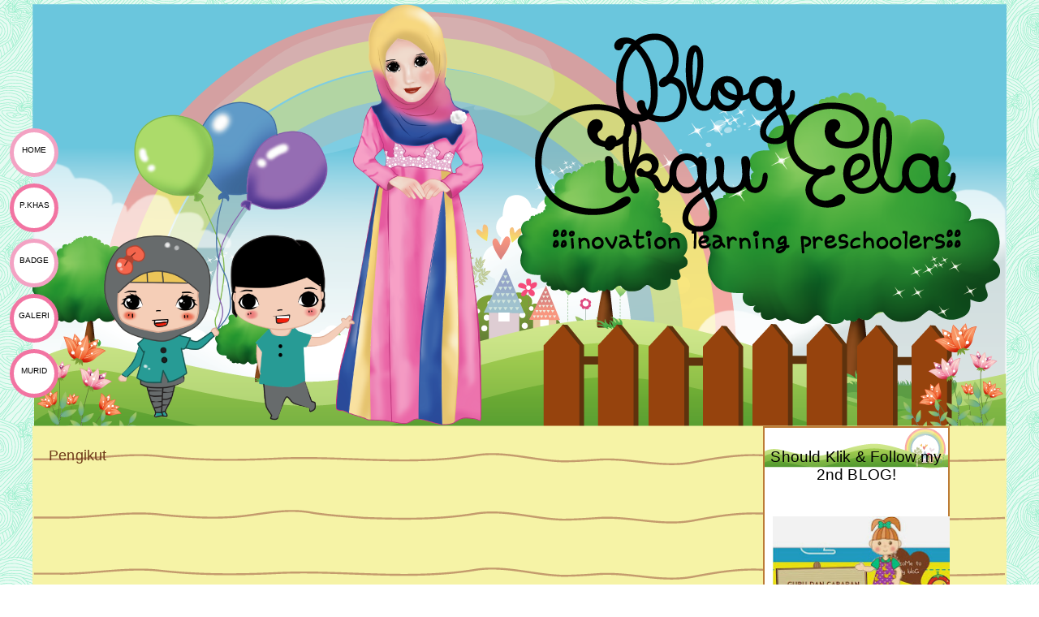

--- FILE ---
content_type: text/html; charset=UTF-8
request_url: https://preschoolskj11.blogspot.com/2017/05/tema-sayur-sayuran.html?showComment=1658391908159
body_size: 24916
content:
<!DOCTYPE html>
<html dir='ltr' xmlns='http://www.w3.org/1999/xhtml' xmlns:b='http://www.google.com/2005/gml/b' xmlns:data='http://www.google.com/2005/gml/data' xmlns:expr='http://www.google.com/2005/gml/expr'>
<head>
<link href='https://www.blogger.com/static/v1/widgets/55013136-widget_css_bundle.css' rel='stylesheet' type='text/css'/>
<meta content='text/html; charset=UTF-8' http-equiv='Content-Type'/>
<meta content='blogger' name='generator'/>
<link href='https://preschoolskj11.blogspot.com/favicon.ico' rel='icon' type='image/x-icon'/>
<link href='http://preschoolskj11.blogspot.com/2017/05/tema-sayur-sayuran.html' rel='canonical'/>
<link rel="alternate" type="application/atom+xml" title="CIKGU EELA (IL) PRESCHOOLERS @ PCE - Atom" href="https://preschoolskj11.blogspot.com/feeds/posts/default" />
<link rel="alternate" type="application/rss+xml" title="CIKGU EELA (IL) PRESCHOOLERS @ PCE - RSS" href="https://preschoolskj11.blogspot.com/feeds/posts/default?alt=rss" />
<link rel="service.post" type="application/atom+xml" title="CIKGU EELA (IL) PRESCHOOLERS @ PCE - Atom" href="https://www.blogger.com/feeds/5826599473347742026/posts/default" />

<link rel="alternate" type="application/atom+xml" title="CIKGU EELA (IL) PRESCHOOLERS @ PCE - Atom" href="https://preschoolskj11.blogspot.com/feeds/4364483322724529427/comments/default" />
<!--Can't find substitution for tag [blog.ieCssRetrofitLinks]-->
<link href='https://blogger.googleusercontent.com/img/b/R29vZ2xl/AVvXsEhib30LXGMiyD2fIpReFlOMUrv7Pw5asc5FTDoI8SW_ltBS0hZ6E6p6KBl7f2MIarlzPTVccHvz_DXkHE_KH4E7Y4SEtWrRKxioSqQKXsCOABdg4Z9HA7ozZ70VTQ5R_6EyPcYiv_ZjNVbJ/s320/SAYUR+2.jpg' rel='image_src'/>
<meta content='http://preschoolskj11.blogspot.com/2017/05/tema-sayur-sayuran.html' property='og:url'/>
<meta content='TEMA SAYUR SAYURAN' property='og:title'/>
<meta content=' Aktiviti simple je hari ni. Murid mewarna sayur-sayuran dan lable nama sayur.   Save image yer if bermanfaat bolehlah jadikan lembaran kerj...' property='og:description'/>
<meta content='https://blogger.googleusercontent.com/img/b/R29vZ2xl/AVvXsEhib30LXGMiyD2fIpReFlOMUrv7Pw5asc5FTDoI8SW_ltBS0hZ6E6p6KBl7f2MIarlzPTVccHvz_DXkHE_KH4E7Y4SEtWrRKxioSqQKXsCOABdg4Z9HA7ozZ70VTQ5R_6EyPcYiv_ZjNVbJ/w1200-h630-p-k-no-nu/SAYUR+2.jpg' property='og:image'/>
<title>CIKGU EELA (IL) PRESCHOOLERS @ PCE: TEMA SAYUR SAYURAN</title>
<style id='page-skin-1' type='text/css'><!--
/*
-----------------------------------------------
Blogger Template Style
Name:     Minima
Designer: Douglas Bowman
URL:      www.stopdesign.com
Date:     26 Feb 2004
Updated by:
*AmarAmirah @ belog-cap-ayam.blogspot.com - Feb 2011
*MrDoctor @ mrdoctorspeaking.blogspot.com - May 2012
----------------------------------------------- */
/* Variable definitions
====================
<Variable name="textcolor" description="Text Color"
type="color" default="#333">
<Variable name="linkcolor" description="Link Color"
type="color" default="#58a">
<Variable name="pagetitlecolor" description="Blog Title Color"
type="color" default="#666">
<Variable name="descriptioncolor" description="Blog Description Color"
type="color" default="#999">
<Variable name="titlecolor" description="Post Title Color"
type="color" default="#c60">
<Variable name="bordercolor" description="Border Color"
type="color" default="#ccc">
<Variable name="sidebarcolor" description="Sidebar Title Color"
type="color" default="#999">
<Variable name="sidebartextcolor" description="Sidebar Text Color"
type="color" default="#666">
<Variable name="visitedlinkcolor" description="Visited Link Color"
type="color" default="#999">
<Variable name="bodyfont" description="Text Font"
type="font" default="normal normal 100% Georgia, Serif">
<Variable name="headerfont" description="Sidebar Title Font"
type="font"
default="normal normal 78% 'Trebuchet MS',Trebuchet,Arial,Verdana,Sans-serif">
<Variable name="pagetitlefont" description="Blog Title Font"
type="font"
default="normal normal 200% Georgia, Serif">
<Variable name="descriptionfont" description="Blog Description Font"
type="font"
default="normal normal 78% 'Trebuchet MS', Trebuchet, Arial, Verdana, Sans-serif">
<Variable name="postfooterfont" description="Post Footer Font"
type="font"
default="normal normal 78% 'Trebuchet MS', Trebuchet, Arial, Verdana, Sans-serif">
<Variable name="startSide" description="Side where text starts in blog language"
type="automatic" default="left">
<Variable name="endSide" description="Side where text ends in blog language"
type="automatic" default="right">
*/
/* Use this with templates/template-twocol.html */
body {
background:url('https://blogger.googleusercontent.com/img/b/R29vZ2xl/AVvXsEi8ImPTKcDrnTDkUM2lnGYCZsENbDt9cZbGYOJ4HvfacEloTduMUWT8DLlQqWQ_FY3L-vZQemeoJcccYNEwxoddWzXKCEP4ENvIvlWCL15-GB48bfl8JMd2BOa_qkFns56BF5cc-DLiNv4/s1600/greenerambu.gif');
background-repeat:;
background-attachment:fixed;
margin:0;
color:#000000;
font:x-small Verdana Serif;
font-size/* */:/**/small;
font-size: /**/small;
text-align: center;
}
a:link {
color:#000000;
text-decoration:none;
}
a:visited {
color:#72179D;
text-decoration:none;
}
a:hover {
color:#000000;
text-decoration:none;
}
a img {
border-width:0;
}
.sidebar ul li {background:url("https://lh3.googleusercontent.com/blogger_img_proxy/AEn0k_smO6c1RnLm8JO2h20H-9GGYI25Jk0X618rsMf_eQ0SXBKJyOBJYZTC9Mxo_gvnyO0zgsaLLpOEZr4qxAg4oA=s0-d") no-repeat 2px .25em;margin:0;padding:0 0 3px 16px;margin-bottom:2px;text-indent:7px;line-height:1.3em;}
/* Header
-----------------------------------------------
*/
#header-wrapper {
background-color:$headerbgcolor;
border:0px solid #6f3c1b;
padding-bottom: 0px;
margin-bottom: 0px;
margin-left: 0px;
}
#header-inner {
background-position: center;
margin-left: auto;
margin-right: auto;
}
#header {
height: auto;
width: 1000px;
color: #000000;
text-align: center;
margin-top:10px;
background:;
border: 0px solid #000000;
}
#header h1 {
margin:5px 0px 0;
padding:10px 20px .15em;
line-height:1.3em;
text-align: center;
text-transform:normal;
letter-spacing:.1em;
font: normal normal 346% Georgia, Times, serif;
}
#header a {
color:#000000;
text-decoration:none;
}
#header a:hover {
color:#000000;
}
#header .description {
padding:5px 20px;
margin:0 5px 5px;
text-align: center;
text-transform:normal;
letter-spacing:.2em;
line-height: 1.4em;
font: normal normal 103% Trebuchet, Trebuchet MS, Arial, sans-serif;
color: #000000;
}
/* Outer-Wrapper
----------------------------------------------- */
#outer-wrapper {
width: 1200px;
margin:0 auto;
padding:0px;
text-align:left;
font: normal normal 108% Trebuchet, Trebuchet MS, Arial, sans-serif;
}
#content-wrapper {
background: url(https://lh3.googleusercontent.com/blogger_img_proxy/AEn0k_uUoO9o4NjoAY4ZEr2ydh7kP1gNTn-BuKMdzbMrRd6usF0I0Mm6KgjH1clCRZfOoqF5ts9cYdYqcWKeg1Mkm3OH=s0-d) repeat-y;
}
#main-wrapper {
width: 800px;
margin-left: 20px;
float: left;
background:;
word-wrap: break-word; /* fix for long text breaking sidebar float in IE */
overflow: hidden; /* fix for long non-text content breaking IE sidebar float */
}
#sidebar-wrapper {
width: 230px;
float: right;
margin-right: 70px;
background:;
word-wrap: break-word; /* fix for long text breaking sidebar float in IE */
overflow: hidden; /* fix for long non-text content breaking IE sidebar float */
}
/* Headings
----------------------------------------------- */
.sidebar ul {
list-style:none;
margin:0 0 0;
padding:10px 0 0;
}
.sidebar .widget {
background : url(https://lh3.googleusercontent.com/blogger_img_proxy/AEn0k_uhkpEaR0O2UynxCU3EF-lqhJEqtUiaSs0g3-4rrqi5vLN25w5irolthJzuwTub87PbIclqhtqn96Q66Mh0lw=s0-d);
border:2px solid #BC7B36;
margin:0 0px 2.0em 0px;
padding:10px 10px 10px 10px;
-webkit-border-radius: 0px 0px 0px 0px;
}
h2 {
margin:1.5em 0 .75em;
font:normal normal 103% Trebuchet, Trebuchet MS, Arial, sans-serif;
font-weight:normal;
line-height: 1.2em;
text-transform:normal;
letter-spacing:.01em;
font-size: 125%;
color:#6f3c1b;
}
/* Posts
-----------------------------------------------
*/
h2.date-header {
text-transform:lowercase;
margin:1.5em 0 .5em;
color: #000000;
font: normal normal 103% Trebuchet, Trebuchet MS, Arial, sans-serif;
}
.post {
margin:2.5em 0.75em;
padding:2px;
font-size: 95%;
background: #FFFFFF;
border-top-left-radius: 25px 25px;
border-top-right-radius: 25px 25px;
border-bottom-left-radius: 25px 25px;
border-bottom-right-radius: 25px 25px;
border: 2px solid #BC7B36;
}
.post h3 {
border:0px dashed #cc99cc;
text-align: center;
margin:.5em 0 .5em;
padding:0 0 4px;
font-size:140%;
font-weight:normal;
line-height:4.0em;
background:url(https://lh3.googleusercontent.com/blogger_img_proxy/AEn0k_vv6OTl9ROywYedp_HA3BX_989s3t1k4lYguBp_LxBk3vnS3suhwwkIBWi1iWI5lnQXrCSN7p0-bc6r8RSxAMgI=s0-d);
color:#000000;
}
}
.post h3 a, .post h3 a:visited, .post h3 strong {
display:block;
text-decoration:none;
color:#000000;
font-weight:normal;
}
.post h3 strong, .post h3 a:hover {
color:#000000;
}
.post p {
margin:0 0 .75em;
line-height:1.2em;
}
.post-footer {text-align: left;
padding: 5px;
color: #000;
font-size: 100%;
background:  #ffffff url('https://lh3.googleusercontent.com/blogger_img_proxy/AEn0k_uUpYvmm6FamVfmFoRxEbh7VFYSZWKexdyS8CReNJnDIMzAp26pCab_rQiZVw4cae0EmpO5iC_HVPz5PPPI3nC87g=s0-d')no-repeat;
background-position:bottom right;
border-top: 1px solid #c3df81;
border-bottom: 1px solid #c3df81;
border-left: 5px solid #c3df81;
border-right: 5px solid #c3df81;
border-radius: 8px;
margin: .75em 0;
color:#000000;
text-transform:lowercase;
font: normal normal 91% Trebuchet, Trebuchet MS, Arial, sans-serif;
line-height: 1.2em;
padding: 15px 0px 15px 15px;
}
.comment-link {
margin-left:.6em;
font-size: 95%;
}
.post img {
padding:4px;
border:0px solid #6f3c1b;
}
.post blockquote {
margin:1em 20px;
}
.post blockquote p {
margin:.75em 0;
}
/* Comments
----------------------------------------------- */
#comments h4 {
margin:1em 0;
font-weight: bold;
line-height: 1.3em;
text-transform:uppercase;
letter-spacing:.2em;
color: #6f3c1b;
}
#comments-block {
margin:1em 0 1.5em;
line-height:1.4em;
}
#comments-block .comment-author {
margin:.5em 0;
font-size: 95%;
}
#comments-block .comment-body {
margin:.25em 0 0;
font-size: 95%;
}
#comments-block .comment-footer {
margin:-.25em 0 2em;
line-height: 1.3em;
font-size: 90%;
text-transform:lowercase;
letter-spacing:.1em;
}
#comments-block .comment-body p {
margin:0 0 .75em;
font-size: 95%;
}
.deleted-comment {
font-style:italic;
font-size: 95%;
color:gray;
}
#blog-pager-newer-link {
float: left;
font-size: 95%;
}
#blog-pager-older-link {
float: right;
font-size: 95%;
}
#blog-pager {
font-size: 95%;
text-align: center;
}
.feed-links {
clear: both;
font-size: 95%;
line-height: 2.3em;
}
/* Sidebar Content
----------------------------------------------- */
.sidebar h2 {
margin: 0.0em 0px 0.0em 0px;
padding:25px 0px 20px 0px;
background:url(https://lh3.googleusercontent.com/blogger_img_proxy/AEn0k_u445PnKEKsi2a7oHGXe1GbRn-1ja_Ezt5u8GLjpv_STPijphSdeQ8zI9lJfPb-MEi3LEWyYOMhvj93aFFBhu940w=s0-d)no-repeat top;font-size:19px;
color: #000000;
text-align:center;
}
.sidebar ul {
margin: 0;
padding: 0;
list-style: none;
}
.sidebar li {
margin: 0;
padding-top: 0;
padding-right: 0;
padding-bottom: .5em;
padding-left: 0px;
text-indent: -15px;
line-height: 1.0em;
}
.sidebar {
background:url(URL IMAGE B)repeat-y;color: #333333;
line-height:1.5em;
}
.sidebar .widget {
background:url(URL IMAGE C)no-repeat bottom;margin:0px 0px;
padding:0px 0px 60px 0px;}
.sidebar .widget-content {
margin: 20px 10px 0 10px;
}
/* Profile
----------------------------------------------- */
.profile-img {
padding: 3px;
border: 1px solid #6f3c1b;
}
.profile-data {
margin:0;
text-transform:lowercase;
letter-spacing:.1em;
font: normal normal 91% Trebuchet, Trebuchet MS, Arial, sans-serif;
color: #6f3c1b;
font-weight: bold;
line-height: 1.2em;
font-size: 95%;
}
.profile-datablock {
margin:.5em 0 .5em;
font-size: 100%;
}
.profile-textblock {
margin: 0.5em 0;
line-height: 1.2em;
font-size: 100%;
}
/* Footer
----------------------------------------------- */
#footer {
clear:both;
margin:0 0 0px 0px;
padding-bottom:0px;
padding-top: 200px;
line-height: 1.6em;
text-transform:lowercase;
letter-spacing:.1em;
text-align: center;
background: url(https://lh3.googleusercontent.com/blogger_img_proxy/AEn0k_v1krAAMq0-ly192K2uDFNHgjTclyid7dC9zYLRVbh3N5phWCoYDzmJd3HxNdOEOpKTDvoRfeLAjfNoyRIVUUik-w=s0-d) no-repeat bottom center;
height:autopx;
}
/** Page structure tweaks for layout editor wireframe */
body#layout #header { javascript:void(0)
margin-left: 0px;
margin-right: 0px;
}
::-webkit-scrollbar {
height:12px;
width: 12px;
background: #088A85;
}
::-webkit-scrollbar-thumb {
background-color: #ffffff;
-moz-border-radius: 0px;
border-radius: 0px;
}
/* to top */#toTop { width:100px;background:none;border:0px solid #ccc;text-align:center;padding:5px;position:fixed;bottom:10px;right:10px;cursor:pointer;color:#666;text-decoration:none; }

--></style>
<script src="//ajax.googleapis.com/ajax/libs/jquery/1.3.2/jquery.min.js" type="text/javascript"></script><script type='text/javascript'>
/*-----------------------
* jQuery Plugin: Scroll to Top
* by Craig Wilson, Ph.Creative (http://www.ph-creative.com)
* Bring to you by Zen from http://zenplate.blogspot.com
* Copyright (c) 2009 Ph.Creative Ltd.
* Description: Adds an unobtrusive "Scroll to Top" link to your page with smooth scrolling.
* For usage instructions and version updates to go http://blog.ph-creative.com/post/jquery-plugin-scroll-to-top.aspx
* Do not delete these infomation
* Version: 1.0, 12/03/2009
-----------------------*/
$(function(){$.fn.scrollToTop=function(){$(this).hide().removeAttr("href");if($(window).scrollTop()!="0"){$(this).fadeIn("slow")}var scrollDiv=$(this);$(window).scroll(function(){if($(window).scrollTop()=="0"){$(scrollDiv).fadeOut("slow")}else{$(scrollDiv).fadeIn("slow")}});$(this).click(function(){$("html, body").animate({scrollTop:0},"slow")})}});
$(function() {
$("#toTop").scrollToTop();
}); 
</script>
<link href='https://www.blogger.com/dyn-css/authorization.css?targetBlogID=5826599473347742026&amp;zx=f4ccf79b-2ecc-49c4-a0ec-018bf0f278ba' media='none' onload='if(media!=&#39;all&#39;)media=&#39;all&#39;' rel='stylesheet'/><noscript><link href='https://www.blogger.com/dyn-css/authorization.css?targetBlogID=5826599473347742026&amp;zx=f4ccf79b-2ecc-49c4-a0ec-018bf0f278ba' rel='stylesheet'/></noscript>
<meta name='google-adsense-platform-account' content='ca-host-pub-1556223355139109'/>
<meta name='google-adsense-platform-domain' content='blogspot.com'/>

</head>
<body>
<div id='outer-wrapper'><div id='wrap2'>
<!-- skip links for text browsers -->
<span id='skiplinks' style='display:none;'>
<a href='#main'>skip to main </a> |
      <a href='#sidebar'>skip to sidebar</a>
</span>
<div id='header-wrapper'>
<div class='header section' id='header1'><div class='widget Header' data-version='1' id='Header1'>
<div id='header-inner'>
<a href='https://preschoolskj11.blogspot.com/' style='display: block'>
<img alt="CIKGU EELA (IL) PRESCHOOLERS @ PCE" height="525px; " id="Header1_headerimg" src="https://lh3.googleusercontent.com/blogger_img_proxy/AEn0k_tmHciY3q-VUzsh5lwohs6TRvKTHBPU5juErGc2Q4po9MS0PQHixe1iXdP4-1DqY_NhWN9hc9TncIVH8r19lwsZ=s0-d" style="display: block" width="1200px; ">
</a>
</div>
</div></div>
</div>
<div id='content-wrapper'>
<div id='crosscol-wrapper' style='text-align:center'>
<div class='crosscol no-items section' id='crosscol'></div>
</div>
<div id='main-wrapper'>
<div class='main section' id='main'><div class='widget Followers' data-version='1' id='Followers2'>
<h2 class='title'>Pengikut</h2>
<div class='widget-content'>
<div id='Followers2-wrapper'>
<div style='margin-right:2px;'>
<div><script type="text/javascript" src="https://apis.google.com/js/platform.js"></script>
<div id="followers-iframe-container"></div>
<script type="text/javascript">
    window.followersIframe = null;
    function followersIframeOpen(url) {
      gapi.load("gapi.iframes", function() {
        if (gapi.iframes && gapi.iframes.getContext) {
          window.followersIframe = gapi.iframes.getContext().openChild({
            url: url,
            where: document.getElementById("followers-iframe-container"),
            messageHandlersFilter: gapi.iframes.CROSS_ORIGIN_IFRAMES_FILTER,
            messageHandlers: {
              '_ready': function(obj) {
                window.followersIframe.getIframeEl().height = obj.height;
              },
              'reset': function() {
                window.followersIframe.close();
                followersIframeOpen("https://www.blogger.com/followers/frame/5826599473347742026?colors\x3dCgt0cmFuc3BhcmVudBILdHJhbnNwYXJlbnQaByMwMDAwMDAiByMwMDAwMDAqByNGRkZGRkYyByMwMDAwMDA6ByMwMDAwMDBCByMwMDAwMDBKByMwMDAwMDBSByMwMDAwMDBaC3RyYW5zcGFyZW50\x26pageSize\x3d21\x26hl\x3dms\x26origin\x3dhttps://preschoolskj11.blogspot.com");
              },
              'open': function(url) {
                window.followersIframe.close();
                followersIframeOpen(url);
              }
            }
          });
        }
      });
    }
    followersIframeOpen("https://www.blogger.com/followers/frame/5826599473347742026?colors\x3dCgt0cmFuc3BhcmVudBILdHJhbnNwYXJlbnQaByMwMDAwMDAiByMwMDAwMDAqByNGRkZGRkYyByMwMDAwMDA6ByMwMDAwMDBCByMwMDAwMDBKByMwMDAwMDBSByMwMDAwMDBaC3RyYW5zcGFyZW50\x26pageSize\x3d21\x26hl\x3dms\x26origin\x3dhttps://preschoolskj11.blogspot.com");
  </script></div>
</div>
</div>
<div class='clear'></div>
</div>
</div><div class='widget Blog' data-version='1' id='Blog1'>
<div class='blog-posts hfeed'>

          <div class="date-outer">
        
<h2 class='date-header'><span>Mei 02, 2017</span></h2>

          <div class="date-posts">
        
<div class='post-outer'>
<div class='post hentry' itemprop='blogPost' itemscope='itemscope' itemtype='http://schema.org/BlogPosting'>
<meta content='https://blogger.googleusercontent.com/img/b/R29vZ2xl/AVvXsEhib30LXGMiyD2fIpReFlOMUrv7Pw5asc5FTDoI8SW_ltBS0hZ6E6p6KBl7f2MIarlzPTVccHvz_DXkHE_KH4E7Y4SEtWrRKxioSqQKXsCOABdg4Z9HA7ozZ70VTQ5R_6EyPcYiv_ZjNVbJ/s320/SAYUR+2.jpg' itemprop='image_url'/>
<meta content='5826599473347742026' itemprop='blogId'/>
<meta content='4364483322724529427' itemprop='postId'/>
<a name='4364483322724529427'></a>
<h3 class='post-title entry-title' itemprop='name'>
TEMA SAYUR SAYURAN
</h3>
<div class='post-header'>
<div class='post-header-line-1'></div>
</div>
<div class='post-body entry-content' id='post-body-4364483322724529427' itemprop='description articleBody'>
<div class="separator" style="clear: both; text-align: center;">
Aktiviti simple je hari ni. Murid mewarna sayur-sayuran dan lable nama sayur.</div>
<div class="separator" style="clear: both; text-align: center;">
Save image yer if bermanfaat bolehlah jadikan lembaran kerja untuk anak2. Sebelum tu saya dah lukis pada whiteboard and labelkan satu2 nama sayur-sayuran. Anak2 dan boleh sebut nama-nama sayur baru buat aktiviti pengukuhan.</div>
<div class="separator" style="clear: both; text-align: center;">
<br /></div>
<div class="separator" style="clear: both; text-align: center;">
<br /></div>
<div class="separator" style="clear: both; text-align: center;">
<a href="https://blogger.googleusercontent.com/img/b/R29vZ2xl/AVvXsEhib30LXGMiyD2fIpReFlOMUrv7Pw5asc5FTDoI8SW_ltBS0hZ6E6p6KBl7f2MIarlzPTVccHvz_DXkHE_KH4E7Y4SEtWrRKxioSqQKXsCOABdg4Z9HA7ozZ70VTQ5R_6EyPcYiv_ZjNVbJ/s1600/SAYUR+2.jpg" imageanchor="1" style="margin-left: 1em; margin-right: 1em;"><img border="0" height="164" src="https://blogger.googleusercontent.com/img/b/R29vZ2xl/AVvXsEhib30LXGMiyD2fIpReFlOMUrv7Pw5asc5FTDoI8SW_ltBS0hZ6E6p6KBl7f2MIarlzPTVccHvz_DXkHE_KH4E7Y4SEtWrRKxioSqQKXsCOABdg4Z9HA7ozZ70VTQ5R_6EyPcYiv_ZjNVbJ/s320/SAYUR+2.jpg" width="320" /></a></div>
<div class="separator" style="clear: both; text-align: center;">
<br /></div>
<div class="separator" style="clear: both; text-align: center;">
<br /></div>
<br />
<div class="separator" style="clear: both; text-align: center;">
<a href="https://blogger.googleusercontent.com/img/b/R29vZ2xl/AVvXsEhthm6KjPuPcJd3-N5-ZGYDBDIrmY6XxVXaHAUCD8bg-Uiz9XMYzCvJcgWvARzovc9XtYn4uVVz_uYXUyEfZaO4EU27uM5rcoGTimjg9kCtpzWzsew3ZBnG0UeU7QNaBgUAvzlT1Z_ppl59/s1600/sayur.jpg" imageanchor="1" style="margin-left: 1em; margin-right: 1em;"><img border="0" height="247" src="https://blogger.googleusercontent.com/img/b/R29vZ2xl/AVvXsEhthm6KjPuPcJd3-N5-ZGYDBDIrmY6XxVXaHAUCD8bg-Uiz9XMYzCvJcgWvARzovc9XtYn4uVVz_uYXUyEfZaO4EU27uM5rcoGTimjg9kCtpzWzsew3ZBnG0UeU7QNaBgUAvzlT1Z_ppl59/s320/sayur.jpg" width="320" /></a></div>
<br />
<div class="separator" style="clear: both; text-align: center;">
<a href="https://blogger.googleusercontent.com/img/b/R29vZ2xl/AVvXsEioFZWiIHGR4HPnTpJAk2eX4LK96xOf7Fqp9ZpIdCnFC3TM-JHJJIK6QkED8x00aLK-xUaCh_0MtN7W0fYWHxltrJmH8yax6rCab7zuq6tP26N8coBPKj5fTgFAdJcltFLA5ZVlXWJAEvvq/s1600/18195147_1676929215673173_1925875813775450185_n.jpg" imageanchor="1" style="margin-left: 1em; margin-right: 1em;"><img border="0" height="320" src="https://blogger.googleusercontent.com/img/b/R29vZ2xl/AVvXsEioFZWiIHGR4HPnTpJAk2eX4LK96xOf7Fqp9ZpIdCnFC3TM-JHJJIK6QkED8x00aLK-xUaCh_0MtN7W0fYWHxltrJmH8yax6rCab7zuq6tP26N8coBPKj5fTgFAdJcltFLA5ZVlXWJAEvvq/s320/18195147_1676929215673173_1925875813775450185_n.jpg" width="240" /></a></div>
<br />
<br />
<div class="separator" style="clear: both; text-align: center;">
<a href="https://blogger.googleusercontent.com/img/b/R29vZ2xl/AVvXsEj-S7Gttw1Mp2bw6ta6l5LeQgpos8IQlIKjiZXpUxKJHrYpIStKp_MQWzJWxHDWf9kRisC8haKMOOe4YBHoeJYx1hyphenhyphenoVyHyM52S6byl5LnyhZFYgtembNsU4Ez439HqTUXNO2VrNwI7M_JK/s1600/18268311_1676929189006509_4018830105480933269_n.jpg" imageanchor="1" style="margin-left: 1em; margin-right: 1em;"><img border="0" height="320" src="https://blogger.googleusercontent.com/img/b/R29vZ2xl/AVvXsEj-S7Gttw1Mp2bw6ta6l5LeQgpos8IQlIKjiZXpUxKJHrYpIStKp_MQWzJWxHDWf9kRisC8haKMOOe4YBHoeJYx1hyphenhyphenoVyHyM52S6byl5LnyhZFYgtembNsU4Ez439HqTUXNO2VrNwI7M_JK/s320/18268311_1676929189006509_4018830105480933269_n.jpg" width="240" /></a><a href="https://blogger.googleusercontent.com/img/b/R29vZ2xl/AVvXsEgOtS_nAHIV5LMwPXay4RPH-70BioQWTqByTJcz6uXCy5RNLbFKg7HLsSu6aqeEneHFKY7pWGdVEy1GXl_UMsszEx71udjEA8JI7CJdSatJMB8GicGsekPodcGci7Sf_i6cUygYLW0yOkNZ/s1600/18222384_1676929262339835_170994964211450413_n.jpg" imageanchor="1" style="margin-left: 1em; margin-right: 1em;"><img border="0" height="320" src="https://blogger.googleusercontent.com/img/b/R29vZ2xl/AVvXsEgOtS_nAHIV5LMwPXay4RPH-70BioQWTqByTJcz6uXCy5RNLbFKg7HLsSu6aqeEneHFKY7pWGdVEy1GXl_UMsszEx71udjEA8JI7CJdSatJMB8GicGsekPodcGci7Sf_i6cUygYLW0yOkNZ/s320/18222384_1676929262339835_170994964211450413_n.jpg" width="240" /></a></div>
<br />
<div style='clear: both;'></div>
</div>
<div class='post-footer'>
<div class='post-footer-line post-footer-line-1'><span class='post-comment-link'>
</span>
<span class='post-timestamp'>
at
<meta content='http://preschoolskj11.blogspot.com/2017/05/tema-sayur-sayuran.html' itemprop='url'/>
<a class='timestamp-link' href='https://preschoolskj11.blogspot.com/2017/05/tema-sayur-sayuran.html' rel='bookmark' title='permanent link'><abbr class='published' itemprop='datePublished' title='2017-05-02T13:15:00+08:00'>1:15&#8239;PTG</abbr></a>
</span>
<span class='post-icons'>
</span>
<div class='post-share-buttons goog-inline-block'>
<a class='goog-inline-block share-button sb-email' href='https://www.blogger.com/share-post.g?blogID=5826599473347742026&postID=4364483322724529427&target=email' target='_blank' title='E-melkan Ini'><span class='share-button-link-text'>E-melkan Ini</span></a><a class='goog-inline-block share-button sb-blog' href='https://www.blogger.com/share-post.g?blogID=5826599473347742026&postID=4364483322724529427&target=blog' onclick='window.open(this.href, "_blank", "height=270,width=475"); return false;' target='_blank' title='BlogThis!'><span class='share-button-link-text'>BlogThis!</span></a><a class='goog-inline-block share-button sb-twitter' href='https://www.blogger.com/share-post.g?blogID=5826599473347742026&postID=4364483322724529427&target=twitter' target='_blank' title='Kongsi pada X'><span class='share-button-link-text'>Kongsi pada X</span></a><a class='goog-inline-block share-button sb-facebook' href='https://www.blogger.com/share-post.g?blogID=5826599473347742026&postID=4364483322724529427&target=facebook' onclick='window.open(this.href, "_blank", "height=430,width=640"); return false;' target='_blank' title='Kongsi ke Facebook'><span class='share-button-link-text'>Kongsi ke Facebook</span></a><a class='goog-inline-block share-button sb-pinterest' href='https://www.blogger.com/share-post.g?blogID=5826599473347742026&postID=4364483322724529427&target=pinterest' target='_blank' title='Kongsi ke Pinterest'><span class='share-button-link-text'>Kongsi ke Pinterest</span></a>
</div>
</div>
<div class='post-footer-line post-footer-line-2'><span class='post-backlinks post-comment-link'>
</span>
<span class='post-labels'>
Labels:
<a href='https://preschoolskj11.blogspot.com/search/label/Lembaran%20Kerja' rel='tag'>Lembaran Kerja</a>,
<a href='https://preschoolskj11.blogspot.com/search/label/Sayur-Sayuran' rel='tag'>Sayur-Sayuran</a>,
<a href='https://preschoolskj11.blogspot.com/search/label/Tema' rel='tag'>Tema</a>,
<a href='https://preschoolskj11.blogspot.com/search/label/Tunjang%20B.Inggeris' rel='tag'>Tunjang B.Inggeris</a>
</span>
</div>
<div class='post-footer-line post-footer-line-3'><span class='post-location'>
</span>
</div>
</div>
</div>
<div class='comments' id='comments'>
<a name='comments'></a>
<h4>2 ulasan:</h4>
<div id='Blog1_comments-block-wrapper'>
<dl class='avatar-comment-indent' id='comments-block'>
<dt class='comment-author ' id='c8688973629413025307'>
<a name='c8688973629413025307'></a>
<div class="avatar-image-container avatar-stock"><span dir="ltr"><a href="https://www.blogger.com/profile/00240146587705467884" target="" rel="nofollow" onclick="" class="avatar-hovercard" id="av-8688973629413025307-00240146587705467884"><img src="//www.blogger.com/img/blogger_logo_round_35.png" width="35" height="35" alt="" title="Unknown">

</a></span></div>
<a href='https://www.blogger.com/profile/00240146587705467884' rel='nofollow'>Unknown</a>
berkata...
</dt>
<dd class='comment-body' id='Blog1_cmt-8688973629413025307'>
<p>
<b>Strange &quot;water hack&quot; burns 2lbs overnight</b><br /><br />Well over 160,000 men and women are using a easy and SECRET &quot;liquids hack&quot; to <b>drop 1-2 lbs each night in their sleep</b>.<br /><br />It is simple and it works with anybody.<br /><br />This is how you can do it yourself:<br /><br />1) Hold a glass and fill it half glass<br /><br />2) And then <b><a href="http://syntaxlinks.com/click/?b=2173385817476002379&amp;p=2871462522062792945&amp;a=2&amp;c=3&amp;s=e39bb84678d10eca00e3fd96652745e8" rel="nofollow">learn this weight losing HACK</a></b><br /><br />and become 1-2 lbs skinnier the very next day!
</p>
</dd>
<dd class='comment-footer'>
<span class='comment-timestamp'>
<a href='https://preschoolskj11.blogspot.com/2017/05/tema-sayur-sayuran.html?showComment=1583329115227#c8688973629413025307' title='comment permalink'>
4 Mac 2020 pada 9:38&#8239;PTG
</a>
<span class='item-control blog-admin pid-734722356'>
<a class='comment-delete' href='https://www.blogger.com/comment/delete/5826599473347742026/8688973629413025307' title='Padam Ulasan'>
<img src='https://resources.blogblog.com/img/icon_delete13.gif'/>
</a>
</span>
</span>
</dd>
<dt class='comment-author ' id='c3475598988020645963'>
<a name='c3475598988020645963'></a>
<div class="avatar-image-container vcard"><span dir="ltr"><a href="https://www.blogger.com/profile/07186352159207148401" target="" rel="nofollow" onclick="" class="avatar-hovercard" id="av-3475598988020645963-07186352159207148401"><img src="https://resources.blogblog.com/img/blank.gif" width="35" height="35" class="delayLoad" style="display: none;" longdesc="//blogger.googleusercontent.com/img/b/R29vZ2xl/AVvXsEj8Bi8l6GOtJtdpLcx8ZSva17c1txCsA5HZ05J0ty2QwzI6c0E2Jd2n3cjyaiF0WlnuZwxzX-CEonNw9_O5p8Xg7nySjH__0euT9aKIDVbGPfWSZ3o7GOW2dtU7V6WguQ/s45-c/news-banner.png" alt="" title="International preschool">

<noscript><img src="//blogger.googleusercontent.com/img/b/R29vZ2xl/AVvXsEj8Bi8l6GOtJtdpLcx8ZSva17c1txCsA5HZ05J0ty2QwzI6c0E2Jd2n3cjyaiF0WlnuZwxzX-CEonNw9_O5p8Xg7nySjH__0euT9aKIDVbGPfWSZ3o7GOW2dtU7V6WguQ/s45-c/news-banner.png" width="35" height="35" class="photo" alt=""></noscript></a></span></div>
<a href='https://www.blogger.com/profile/07186352159207148401' rel='nofollow'>International preschool</a>
berkata...
</dt>
<dd class='comment-body' id='Blog1_cmt-3475598988020645963'>
<p>
When its determined to make society educate where every gender has almost equal right, then one must make sure to break the ice at an initial stage. Working couples must take the decision an very initial age of their beloved one. <a href="https://www.springbudspreschools.com/" rel="nofollow"> Preschool in mumbai</a>.<br />
</p>
</dd>
<dd class='comment-footer'>
<span class='comment-timestamp'>
<a href='https://preschoolskj11.blogspot.com/2017/05/tema-sayur-sayuran.html?showComment=1658391908159#c3475598988020645963' title='comment permalink'>
21 Julai 2022 pada 4:25&#8239;PTG
</a>
<span class='item-control blog-admin pid-227267231'>
<a class='comment-delete' href='https://www.blogger.com/comment/delete/5826599473347742026/3475598988020645963' title='Padam Ulasan'>
<img src='https://resources.blogblog.com/img/icon_delete13.gif'/>
</a>
</span>
</span>
</dd>
</dl>
</div>
<p class='comment-footer'>
<a href='https://www.blogger.com/comment/fullpage/post/5826599473347742026/4364483322724529427' onclick='javascript:window.open(this.href, "bloggerPopup", "toolbar=0,location=0,statusbar=1,menubar=0,scrollbars=yes,width=640,height=500"); return false;'>Catat Ulasan</a>
</p>
</div>
</div>

        </div></div>
      
</div>
<div class='blog-pager' id='blog-pager'>
<span id='blog-pager-older-link'>
<a class='blog-pager-older-link' href='https://preschoolskj11.blogspot.com/2017/04/blog-post.html' id='Blog1_blog-pager-older-link' title='Catatan Lama'><img src="https://lh3.googleusercontent.com/blogger_img_proxy/AEn0k_v7ycae__vnumhIFP9dfk9UxTnmUp_tE-RCxQKN6pWt_iORqx2P0pNUNoi2OuF11Eo6-F51w2AJ0F2lRU6xDtZcgA=s0-d"></a>
</span>
<a class='home-link' href='https://preschoolskj11.blogspot.com/'><img src="https://lh3.googleusercontent.com/blogger_img_proxy/AEn0k_vWmM61iacU_hphREXIeATKEQmmhBqN4Bb-PYtoVRTgDbvobA2HP1ICMY9jf9nFvX-Prr53rpDXOLpXZR4c5geV4w=s0-d"></a>
</div>
<div class='clear'></div>
<div class='post-feeds'>
<div class='feed-links'>
Langgan:
<a class='feed-link' href='https://preschoolskj11.blogspot.com/feeds/4364483322724529427/comments/default' target='_blank' type='application/atom+xml'>Catat Ulasan (Atom)</a>
</div>
</div>
</div><div class='widget HTML' data-version='1' id='HTML25'><script>
var linkwithin_site_id = 153174;
</script>
<script src="//www.linkwithin.com/widget.js"></script>
<a href="http://www.linkwithin.com/"><img src="https://lh3.googleusercontent.com/blogger_img_proxy/AEn0k_u7_4T9JAkZN8u1jwwsM7Po3SmuNcX_AVA2VSzd2e49OG1bFkoYNkOBPlU2bmnBM0KK9SwbcAk0rzPhLUsXQMbDQBlLGlOg=s0-d" alt="Related Posts with Thumbnails" style="border: 0"></a></div><div class='widget Label' data-version='1' id='Label1'>
<h2>Labels</h2>
<div class='widget-content cloud-label-widget-content'>
<span class='label-size label-size-5'>
<a dir='ltr' href='https://preschoolskj11.blogspot.com/search/label/Idealogi%20Cikgu%20Eela'>Idealogi Cikgu Eela</a>
<span class='label-count' dir='ltr'>(91)</span>
</span>
<span class='label-size label-size-5'>
<a dir='ltr' href='https://preschoolskj11.blogspot.com/search/label/Lembaran%20Kerja'>Lembaran Kerja</a>
<span class='label-count' dir='ltr'>(53)</span>
</span>
<span class='label-size label-size-4'>
<a dir='ltr' href='https://preschoolskj11.blogspot.com/search/label/Tema'>Tema</a>
<span class='label-count' dir='ltr'>(45)</span>
</span>
<span class='label-size label-size-4'>
<a dir='ltr' href='https://preschoolskj11.blogspot.com/search/label/Aktiviti%20murid'>Aktiviti murid</a>
<span class='label-count' dir='ltr'>(40)</span>
</span>
<span class='label-size label-size-4'>
<a dir='ltr' href='https://preschoolskj11.blogspot.com/search/label/Craft'>Craft</a>
<span class='label-count' dir='ltr'>(40)</span>
</span>
<span class='label-size label-size-4'>
<a dir='ltr' href='https://preschoolskj11.blogspot.com/search/label/diari'>diari</a>
<span class='label-count' dir='ltr'>(34)</span>
</span>
<span class='label-size label-size-4'>
<a dir='ltr' href='https://preschoolskj11.blogspot.com/search/label/BBM'>BBM</a>
<span class='label-count' dir='ltr'>(32)</span>
</span>
<span class='label-size label-size-4'>
<a dir='ltr' href='https://preschoolskj11.blogspot.com/search/label/Tunjang%20B.Malaysia'>Tunjang B.Malaysia</a>
<span class='label-count' dir='ltr'>(30)</span>
</span>
<span class='label-size label-size-4'>
<a dir='ltr' href='https://preschoolskj11.blogspot.com/search/label/Hasil%20kerja%20murid'>Hasil kerja murid</a>
<span class='label-count' dir='ltr'>(29)</span>
</span>
<span class='label-size label-size-4'>
<a dir='ltr' href='https://preschoolskj11.blogspot.com/search/label/ABC'>ABC</a>
<span class='label-count' dir='ltr'>(18)</span>
</span>
<span class='label-size label-size-4'>
<a dir='ltr' href='https://preschoolskj11.blogspot.com/search/label/Clipart'>Clipart</a>
<span class='label-count' dir='ltr'>(17)</span>
</span>
<span class='label-size label-size-4'>
<a dir='ltr' href='https://preschoolskj11.blogspot.com/search/label/keceriaan'>keceriaan</a>
<span class='label-count' dir='ltr'>(17)</span>
</span>
<span class='label-size label-size-3'>
<a dir='ltr' href='https://preschoolskj11.blogspot.com/search/label/Tunjang%20B.Inggeris'>Tunjang B.Inggeris</a>
<span class='label-count' dir='ltr'>(16)</span>
</span>
<span class='label-size label-size-3'>
<a dir='ltr' href='https://preschoolskj11.blogspot.com/search/label/Aktiviti%20Prasekolah'>Aktiviti Prasekolah</a>
<span class='label-count' dir='ltr'>(15)</span>
</span>
<span class='label-size label-size-3'>
<a dir='ltr' href='https://preschoolskj11.blogspot.com/search/label/Kreativiti'>Kreativiti</a>
<span class='label-count' dir='ltr'>(15)</span>
</span>
<span class='label-size label-size-3'>
<a dir='ltr' href='https://preschoolskj11.blogspot.com/search/label/Tunjang%20STI'>Tunjang STI</a>
<span class='label-count' dir='ltr'>(15)</span>
</span>
<span class='label-size label-size-3'>
<a dir='ltr' href='https://preschoolskj11.blogspot.com/search/label/Nota%20Pendidikan%20Awal%20Kanak-Kanak'>Nota Pendidikan Awal Kanak-Kanak</a>
<span class='label-count' dir='ltr'>(14)</span>
</span>
<span class='label-size label-size-3'>
<a dir='ltr' href='https://preschoolskj11.blogspot.com/search/label/Asignment%20%20PRA'>Asignment  PRA</a>
<span class='label-count' dir='ltr'>(12)</span>
</span>
<span class='label-size label-size-3'>
<a dir='ltr' href='https://preschoolskj11.blogspot.com/search/label/Cerita%20Kanak-Kanak'>Cerita Kanak-Kanak</a>
<span class='label-count' dir='ltr'>(12)</span>
</span>
<span class='label-size label-size-3'>
<a dir='ltr' href='https://preschoolskj11.blogspot.com/search/label/Info%20Semasa'>Info Semasa</a>
<span class='label-count' dir='ltr'>(12)</span>
</span>
<span class='label-size label-size-3'>
<a dir='ltr' href='https://preschoolskj11.blogspot.com/search/label/Pengurusan%20Prasekolah'>Pengurusan Prasekolah</a>
<span class='label-count' dir='ltr'>(12)</span>
</span>
<span class='label-size label-size-3'>
<a dir='ltr' href='https://preschoolskj11.blogspot.com/search/label/Aktiviti%20Prasekolah%20Zon%20Jengka'>Aktiviti Prasekolah Zon Jengka</a>
<span class='label-count' dir='ltr'>(8)</span>
</span>
<span class='label-size label-size-3'>
<a dir='ltr' href='https://preschoolskj11.blogspot.com/search/label/Banner'>Banner</a>
<span class='label-count' dir='ltr'>(8)</span>
</span>
<span class='label-size label-size-3'>
<a dir='ltr' href='https://preschoolskj11.blogspot.com/search/label/Download'>Download</a>
<span class='label-count' dir='ltr'>(8)</span>
</span>
<span class='label-size label-size-3'>
<a dir='ltr' href='https://preschoolskj11.blogspot.com/search/label/LINUS'>LINUS</a>
<span class='label-count' dir='ltr'>(7)</span>
</span>
<span class='label-size label-size-3'>
<a dir='ltr' href='https://preschoolskj11.blogspot.com/search/label/Nota%20Pendidikan%20Prasekolah'>Nota Pendidikan Prasekolah</a>
<span class='label-count' dir='ltr'>(7)</span>
</span>
<span class='label-size label-size-3'>
<a dir='ltr' href='https://preschoolskj11.blogspot.com/search/label/BBB'>BBB</a>
<span class='label-count' dir='ltr'>(6)</span>
</span>
<span class='label-size label-size-3'>
<a dir='ltr' href='https://preschoolskj11.blogspot.com/search/label/Brosur'>Brosur</a>
<span class='label-count' dir='ltr'>(6)</span>
</span>
<span class='label-size label-size-3'>
<a dir='ltr' href='https://preschoolskj11.blogspot.com/search/label/Bulan%20Kemerdekaan'>Bulan Kemerdekaan</a>
<span class='label-count' dir='ltr'>(6)</span>
</span>
<span class='label-size label-size-3'>
<a dir='ltr' href='https://preschoolskj11.blogspot.com/search/label/Decoration%20Class'>Decoration Class</a>
<span class='label-count' dir='ltr'>(6)</span>
</span>
<span class='label-size label-size-3'>
<a dir='ltr' href='https://preschoolskj11.blogspot.com/search/label/Landskap%20pekebunan'>Landskap pekebunan</a>
<span class='label-count' dir='ltr'>(6)</span>
</span>
<span class='label-size label-size-3'>
<a dir='ltr' href='https://preschoolskj11.blogspot.com/search/label/Rekod%20Baca'>Rekod Baca</a>
<span class='label-count' dir='ltr'>(6)</span>
</span>
<span class='label-size label-size-3'>
<a dir='ltr' href='https://preschoolskj11.blogspot.com/search/label/menu%20PPM'>menu PPM</a>
<span class='label-count' dir='ltr'>(6)</span>
</span>
<span class='label-size label-size-2'>
<a dir='ltr' href='https://preschoolskj11.blogspot.com/search/label/Aktiviti%20menulis'>Aktiviti menulis</a>
<span class='label-count' dir='ltr'>(5)</span>
</span>
<span class='label-size label-size-2'>
<a dir='ltr' href='https://preschoolskj11.blogspot.com/search/label/Awal%20Matematik'>Awal Matematik</a>
<span class='label-count' dir='ltr'>(5)</span>
</span>
<span class='label-size label-size-2'>
<a dir='ltr' href='https://preschoolskj11.blogspot.com/search/label/Bunting'>Bunting</a>
<span class='label-count' dir='ltr'>(5)</span>
</span>
<span class='label-size label-size-2'>
<a dir='ltr' href='https://preschoolskj11.blogspot.com/search/label/Creativity'>Creativity</a>
<span class='label-count' dir='ltr'>(5)</span>
</span>
<span class='label-size label-size-2'>
<a dir='ltr' href='https://preschoolskj11.blogspot.com/search/label/Fizikal'>Fizikal</a>
<span class='label-count' dir='ltr'>(5)</span>
</span>
<span class='label-size label-size-2'>
<a dir='ltr' href='https://preschoolskj11.blogspot.com/search/label/ICT'>ICT</a>
<span class='label-count' dir='ltr'>(5)</span>
</span>
<span class='label-size label-size-2'>
<a dir='ltr' href='https://preschoolskj11.blogspot.com/search/label/Inovasi'>Inovasi</a>
<span class='label-count' dir='ltr'>(5)</span>
</span>
<span class='label-size label-size-2'>
<a dir='ltr' href='https://preschoolskj11.blogspot.com/search/label/Pemantauan'>Pemantauan</a>
<span class='label-count' dir='ltr'>(5)</span>
</span>
<span class='label-size label-size-2'>
<a dir='ltr' href='https://preschoolskj11.blogspot.com/search/label/Theme'>Theme</a>
<span class='label-count' dir='ltr'>(5)</span>
</span>
<span class='label-size label-size-2'>
<a dir='ltr' href='https://preschoolskj11.blogspot.com/search/label/Bookmarks'>Bookmarks</a>
<span class='label-count' dir='ltr'>(4)</span>
</span>
<span class='label-size label-size-2'>
<a dir='ltr' href='https://preschoolskj11.blogspot.com/search/label/FB%20Preschool%20Shoppe'>FB Preschool Shoppe</a>
<span class='label-count' dir='ltr'>(4)</span>
</span>
<span class='label-size label-size-2'>
<a dir='ltr' href='https://preschoolskj11.blogspot.com/search/label/Kolaj'>Kolaj</a>
<span class='label-count' dir='ltr'>(4)</span>
</span>
<span class='label-size label-size-2'>
<a dir='ltr' href='https://preschoolskj11.blogspot.com/search/label/Lagu%20Kanak-Kanak'>Lagu Kanak-Kanak</a>
<span class='label-count' dir='ltr'>(4)</span>
</span>
<span class='label-size label-size-2'>
<a dir='ltr' href='https://preschoolskj11.blogspot.com/search/label/Misi%20cuti%20sekolah'>Misi cuti sekolah</a>
<span class='label-count' dir='ltr'>(4)</span>
</span>
<span class='label-size label-size-2'>
<a dir='ltr' href='https://preschoolskj11.blogspot.com/search/label/Origami'>Origami</a>
<span class='label-count' dir='ltr'>(4)</span>
</span>
<span class='label-size label-size-2'>
<a dir='ltr' href='https://preschoolskj11.blogspot.com/search/label/Takwim'>Takwim</a>
<span class='label-count' dir='ltr'>(4)</span>
</span>
<span class='label-size label-size-2'>
<a dir='ltr' href='https://preschoolskj11.blogspot.com/search/label/Themes'>Themes</a>
<span class='label-count' dir='ltr'>(4)</span>
</span>
<span class='label-size label-size-2'>
<a dir='ltr' href='https://preschoolskj11.blogspot.com/search/label/Tunjang%20Kerohanian%20Sikap%20dan%20Nilai'>Tunjang Kerohanian Sikap dan Nilai</a>
<span class='label-count' dir='ltr'>(4)</span>
</span>
<span class='label-size label-size-2'>
<a dir='ltr' href='https://preschoolskj11.blogspot.com/search/label/Hiasan%20Kelas'>Hiasan Kelas</a>
<span class='label-count' dir='ltr'>(3)</span>
</span>
<span class='label-size label-size-2'>
<a dir='ltr' href='https://preschoolskj11.blogspot.com/search/label/Kenderaan'>Kenderaan</a>
<span class='label-count' dir='ltr'>(3)</span>
</span>
<span class='label-size label-size-2'>
<a dir='ltr' href='https://preschoolskj11.blogspot.com/search/label/Lawatan'>Lawatan</a>
<span class='label-count' dir='ltr'>(3)</span>
</span>
<span class='label-size label-size-2'>
<a dir='ltr' href='https://preschoolskj11.blogspot.com/search/label/Motivasi%20Diri'>Motivasi Diri</a>
<span class='label-count' dir='ltr'>(3)</span>
</span>
<span class='label-size label-size-2'>
<a dir='ltr' href='https://preschoolskj11.blogspot.com/search/label/Pekerjaan'>Pekerjaan</a>
<span class='label-count' dir='ltr'>(3)</span>
</span>
<span class='label-size label-size-2'>
<a dir='ltr' href='https://preschoolskj11.blogspot.com/search/label/Persediaan%20Awal%20Tahun'>Persediaan Awal Tahun</a>
<span class='label-count' dir='ltr'>(3)</span>
</span>
<span class='label-size label-size-2'>
<a dir='ltr' href='https://preschoolskj11.blogspot.com/search/label/Tunjang%20Sosio%20Emosi'>Tunjang Sosio Emosi</a>
<span class='label-count' dir='ltr'>(3)</span>
</span>
<span class='label-size label-size-2'>
<a dir='ltr' href='https://preschoolskj11.blogspot.com/search/label/minggu%20orientasi'>minggu orientasi</a>
<span class='label-count' dir='ltr'>(3)</span>
</span>
<span class='label-size label-size-2'>
<a dir='ltr' href='https://preschoolskj11.blogspot.com/search/label/Aktiviti%20Sekolah'>Aktiviti Sekolah</a>
<span class='label-count' dir='ltr'>(2)</span>
</span>
<span class='label-size label-size-2'>
<a dir='ltr' href='https://preschoolskj11.blogspot.com/search/label/Anggota%20Badan'>Anggota Badan</a>
<span class='label-count' dir='ltr'>(2)</span>
</span>
<span class='label-size label-size-2'>
<a dir='ltr' href='https://preschoolskj11.blogspot.com/search/label/Boneka'>Boneka</a>
<span class='label-count' dir='ltr'>(2)</span>
</span>
<span class='label-size label-size-2'>
<a dir='ltr' href='https://preschoolskj11.blogspot.com/search/label/FB%20Cikgu%20Group%20Eela'>FB Cikgu Group Eela</a>
<span class='label-count' dir='ltr'>(2)</span>
</span>
<span class='label-size label-size-2'>
<a dir='ltr' href='https://preschoolskj11.blogspot.com/search/label/Pentaksiran'>Pentaksiran</a>
<span class='label-count' dir='ltr'>(2)</span>
</span>
<span class='label-size label-size-2'>
<a dir='ltr' href='https://preschoolskj11.blogspot.com/search/label/Playdough'>Playdough</a>
<span class='label-count' dir='ltr'>(2)</span>
</span>
<span class='label-size label-size-2'>
<a dir='ltr' href='https://preschoolskj11.blogspot.com/search/label/Serangga'>Serangga</a>
<span class='label-count' dir='ltr'>(2)</span>
</span>
<span class='label-size label-size-2'>
<a dir='ltr' href='https://preschoolskj11.blogspot.com/search/label/Tips'>Tips</a>
<span class='label-count' dir='ltr'>(2)</span>
</span>
<span class='label-size label-size-2'>
<a dir='ltr' href='https://preschoolskj11.blogspot.com/search/label/Tumbuh-tumbuhan'>Tumbuh-tumbuhan</a>
<span class='label-count' dir='ltr'>(2)</span>
</span>
<span class='label-size label-size-1'>
<a dir='ltr' href='https://preschoolskj11.blogspot.com/search/label/B.Malaysia%20Stem'>B.Malaysia Stem</a>
<span class='label-count' dir='ltr'>(1)</span>
</span>
<span class='label-size label-size-1'>
<a dir='ltr' href='https://preschoolskj11.blogspot.com/search/label/Biodata%20Aulad%20Bestari'>Biodata Aulad Bestari</a>
<span class='label-count' dir='ltr'>(1)</span>
</span>
<span class='label-size label-size-1'>
<a dir='ltr' href='https://preschoolskj11.blogspot.com/search/label/CNY'>CNY</a>
<span class='label-count' dir='ltr'>(1)</span>
</span>
<span class='label-size label-size-1'>
<a dir='ltr' href='https://preschoolskj11.blogspot.com/search/label/Cuaca'>Cuaca</a>
<span class='label-count' dir='ltr'>(1)</span>
</span>
<span class='label-size label-size-1'>
<a dir='ltr' href='https://preschoolskj11.blogspot.com/search/label/Diagram'>Diagram</a>
<span class='label-count' dir='ltr'>(1)</span>
</span>
<span class='label-size label-size-1'>
<a dir='ltr' href='https://preschoolskj11.blogspot.com/search/label/Diorama'>Diorama</a>
<span class='label-count' dir='ltr'>(1)</span>
</span>
<span class='label-size label-size-1'>
<a dir='ltr' href='https://preschoolskj11.blogspot.com/search/label/Grafik'>Grafik</a>
<span class='label-count' dir='ltr'>(1)</span>
</span>
<span class='label-size label-size-1'>
<a dir='ltr' href='https://preschoolskj11.blogspot.com/search/label/Ilmu'>Ilmu</a>
<span class='label-count' dir='ltr'>(1)</span>
</span>
<span class='label-size label-size-1'>
<a dir='ltr' href='https://preschoolskj11.blogspot.com/search/label/Innovation'>Innovation</a>
<span class='label-count' dir='ltr'>(1)</span>
</span>
<span class='label-size label-size-1'>
<a dir='ltr' href='https://preschoolskj11.blogspot.com/search/label/Institusi%20Awam'>Institusi Awam</a>
<span class='label-count' dir='ltr'>(1)</span>
</span>
<span class='label-size label-size-1'>
<a dir='ltr' href='https://preschoolskj11.blogspot.com/search/label/Jiran%20Saya'>Jiran Saya</a>
<span class='label-count' dir='ltr'>(1)</span>
</span>
<span class='label-size label-size-1'>
<a dir='ltr' href='https://preschoolskj11.blogspot.com/search/label/Kemudahan%20Awam'>Kemudahan Awam</a>
<span class='label-count' dir='ltr'>(1)</span>
</span>
<span class='label-size label-size-1'>
<a dir='ltr' href='https://preschoolskj11.blogspot.com/search/label/Kerja%20Cuti%20Sekolah'>Kerja Cuti Sekolah</a>
<span class='label-count' dir='ltr'>(1)</span>
</span>
<span class='label-size label-size-1'>
<a dir='ltr' href='https://preschoolskj11.blogspot.com/search/label/Logo'>Logo</a>
<span class='label-count' dir='ltr'>(1)</span>
</span>
<span class='label-size label-size-1'>
<a dir='ltr' href='https://preschoolskj11.blogspot.com/search/label/Pemulihan%20Khas'>Pemulihan Khas</a>
<span class='label-count' dir='ltr'>(1)</span>
</span>
<span class='label-size label-size-1'>
<a dir='ltr' href='https://preschoolskj11.blogspot.com/search/label/Pop%20up%20Card'>Pop up Card</a>
<span class='label-count' dir='ltr'>(1)</span>
</span>
<span class='label-size label-size-1'>
<a dir='ltr' href='https://preschoolskj11.blogspot.com/search/label/Ringbook'>Ringbook</a>
<span class='label-count' dir='ltr'>(1)</span>
</span>
<span class='label-size label-size-1'>
<a dir='ltr' href='https://preschoolskj11.blogspot.com/search/label/Sayur-Sayuran'>Sayur-Sayuran</a>
<span class='label-count' dir='ltr'>(1)</span>
</span>
<span class='label-size label-size-1'>
<a dir='ltr' href='https://preschoolskj11.blogspot.com/search/label/Scrap%20Book'>Scrap Book</a>
<span class='label-count' dir='ltr'>(1)</span>
</span>
<span class='label-size label-size-1'>
<a dir='ltr' href='https://preschoolskj11.blogspot.com/search/label/Socio-Emotional%20Stem'>Socio-Emotional Stem</a>
<span class='label-count' dir='ltr'>(1)</span>
</span>
<span class='label-size label-size-1'>
<a dir='ltr' href='https://preschoolskj11.blogspot.com/search/label/Stem%20STI'>Stem STI</a>
<span class='label-count' dir='ltr'>(1)</span>
</span>
<span class='label-size label-size-1'>
<a dir='ltr' href='https://preschoolskj11.blogspot.com/search/label/Stickers%20Board'>Stickers Board</a>
<span class='label-count' dir='ltr'>(1)</span>
</span>
<span class='label-size label-size-1'>
<a dir='ltr' href='https://preschoolskj11.blogspot.com/search/label/Tema%20Kenderaan%20Darat'>Tema Kenderaan Darat</a>
<span class='label-count' dir='ltr'>(1)</span>
</span>
<span class='label-size label-size-1'>
<a dir='ltr' href='https://preschoolskj11.blogspot.com/search/label/Theme%20Land%20Vehicle'>Theme Land Vehicle</a>
<span class='label-count' dir='ltr'>(1)</span>
</span>
<span class='label-size label-size-1'>
<a dir='ltr' href='https://preschoolskj11.blogspot.com/search/label/Video'>Video</a>
<span class='label-count' dir='ltr'>(1)</span>
</span>
<span class='label-size label-size-1'>
<a dir='ltr' href='https://preschoolskj11.blogspot.com/search/label/flipped%20classroom'>flipped classroom</a>
<span class='label-count' dir='ltr'>(1)</span>
</span>
<div class='clear'></div>
</div>
</div><div class='widget HTML' data-version='1' id='HTML3'>
<h2 class='title'>Senaman Si Tommy</h2>
<div class='widget-content'>
<center><iframe width="420" height="315" src="//www.youtube.com/embed/wyeYYEbdLyU" frameborder="0" allowfullscreen></iframe>/<center></center></center>
</div>
<div class='clear'></div>
</div><div class='widget HTML' data-version='1' id='HTML6'>
<div class='widget-content'>
<style>
a.navee, a.navee2, a.navee3, a.navee4{
-webkit-transition: 1.0s;
-moz-transition: 1.0s;
margin:8px;display:block;
text-align:center;background: #fff;
color:#000;font-family:arial;
text-transform:uppercase;font-size:10px;
width:40px;height:40px;
border:5px solid #FFD685;padding:5px;
border-radius:1000px;}

a.navee:hover, a.navee2:hover, a.navee3:hover, a.navee4:hover{
text-align:center;color: #fff;font-size:10px;
border:5px solid #fff;background:  #FFD685;
-moz-box-shadow: 0 0 5px 5px #eee;
-webkit-box-shadow: 0 0 5px 5px #eee;
box-shadow: 0 0 5px 5px #eee;
-webkit-transform: scale( -1.0) rotate( 540deg);
-moz-transform: scale( -1.0) rotate( 540deg);}

a.navee , a.navee3 {border:5px solid #f3a2c3;}
a.navee2 , a.navee4 {border:5px solid #f274a2;}
a.navee:hover , a.navee3:hover {background: #ffffff;}
a.navee2:hover , a.navee4:hover {background: #ffffff;}

</style><div style="left: 4px; position: fixed; top: 150px;">
<a class="navee" href="http://preschoolskj11.blogspot.com/"><br />Home</a>
<a class="navee2" href="http://preschoolskj11.blogspot.com/p/pendidikan-khas.html"><br />P.Khas</a>
<a class="navee3" href="http://preschoolskj11.blogspot.com/p/badge-school.html"><br />Badge</a>
<a class="navee4" href="http://preschoolskj11.blogspot.com/p/galeri-prasekolah-semaian-subur.html"><br />Galeri</a>
<a class="navee4" href="http://preschoolskj11.blogspot.com/p/pembantu-pengurusan-murid_12.html"><br />Murid</a>
</div>
</div>
<div class='clear'></div>
</div></div>
</div>
<div id='sidebar-wrapper'>
<div class='sidebar section' id='sidebar'><div class='widget Image' data-version='1' id='Image2'>
<h2>Should Klik &amp; Follow my 2nd BLOG!</h2>
<div class='widget-content'>
<a href='http://ellazlan.blogspot.com/'>
<img alt='Should Klik &amp; Follow my 2nd BLOG!' height='141' id='Image2_img' src='https://blogger.googleusercontent.com/img/b/R29vZ2xl/AVvXsEiNR-T9C9oecasMBKgAbkFY2PMAcfqcF68at3KInTGm27KsNFqF6uAOO3AUVqiisc9RVupeCULgJGlZe0SS6IEPhYxdH3WYovdSNq6dIlYleUyK7c16OGuzTBSrEe-g5k5Gkn8BWfKaUpQm/s230/blog.jpg' width='230'/>
</a>
<br/>
<span class='caption'>GURU DAN CABARAN SEMASA</span>
</div>
<div class='clear'></div>
</div>
<div class='widget HTML' data-version='1' id='HTML7'>
<h2 class='title'>::Anda Pengunjung ke:~</h2>
<div class='widget-content'>
<center><p style="align: center"><a href="http://www.amazingcounter.com"><img border="0" src="https://lh3.googleusercontent.com/blogger_img_proxy/AEn0k_tcgjAYV-9Au3ZJnNijrWsgccPurTMqgf3YpEt8raHrp9fAF1Q8qBvNoLjbGoONj_M0Cn9oJ63V2ykz3myQ7aIiYNJvoSL5pZRIvIsBeR_rDCva-k-yVuoequx_mTs8pg=s0-d" alt="xanga traffic"></a><br /><a href="http://www.trudating.com/dating-services.html">Online Dater</a></p></center>
</div>
<div class='clear'></div>
</div><div class='widget HTML' data-version='1' id='HTML5'>
<h2 class='title'>HUBUNGI</h2>
<div class='widget-content'>
<center style="font-weight: normal;"><a href="http://preschoolskj11.blogspot.com/"><img alt="" border="0" height="250" src="https://lh3.googleusercontent.com/blogger_img_proxy/AEn0k_uFMg9Ls2Km4yso_iuxkyz5IaqbxgTLcrSLdpNFMkhp9ILjQN-O7FHPpFr66ZtP-ZaiCF8UuZIYFssEcCMAiNWjiA=s0-d" width="200"></a></center><br /><br /><img src="https://lh3.googleusercontent.com/blogger_img_proxy/AEn0k_uq190Snb-uuVo1oTkkMPIKe_9HczLRTAyYOtdSsEfWO7-z7E66lD12B1NCuN75uCekA5UZs3rpcFsL1kDL_w=s0-d"><b style="font-weight: normal;">Email FB:</b> raheelaskj11@gmail.com<br /><img src="https://lh3.googleusercontent.com/blogger_img_proxy/AEn0k_uq190Snb-uuVo1oTkkMPIKe_9HczLRTAyYOtdSsEfWO7-z7E66lD12B1NCuN75uCekA5UZs3rpcFsL1kDL_w=s0-d"><b style="font-weight: normal;">FB GROUP:</b><span style="background-color: white; color: #333333; font-family: 'lucida grande', tahoma, verdana, arial, sans-serif; font-size: 11px; line-height: 14px;"><b><a href="https://www.facebook.com/groups/298381920201047/">CIKGU EELA (IL) PRESCHOOLERS </a></b></span><br /><img src="https://lh3.googleusercontent.com/blogger_img_proxy/AEn0k_uq190Snb-uuVo1oTkkMPIKe_9HczLRTAyYOtdSsEfWO7-z7E66lD12B1NCuN75uCekA5UZs3rpcFsL1kDL_w=s0-d"><b style="font-weight: normal;">No Tel :</b><span style="font-weight: normal;"> 017-9784779</span>
</div>
<div class='clear'></div>
</div><div class='widget HTML' data-version='1' id='HTML18'>
<h2 class='title'>Add My Facebook :D</h2>
<div class='widget-content'>
<center><!-- Facebook Badge START --><a href="http://www.facebook.com/people/Raheela-Azlan/100000683321010" title="Raheela Azlan" target="_TOP" style="font-family: &quot;lucida grande&quot;,tahoma,verdana,arial,sans-serif; font-size: 11px; font-variant: normal; font-style: normal; font-weight: normal; color: #3B5998; text-decoration: none;">Raheela Azlan</a><br /><a href="http://www.facebook.com/people/Raheela-Azlan/100000683321010" title="Raheela Azlan" target="_TOP"><img src="https://lh3.googleusercontent.com/blogger_img_proxy/AEn0k_tcYxD8-X6uk07FFLO-uj3Gi0hAiiTXfY0f62UzQg6wC3IDXwYCNpyyNOcwPcEgIQPXTppI4j1HXs2IihZdNEXvhQvb2x_dFXYIuQCj3x8or721T263p_3sGdV8HHJiKXibqc44=s0-d" width="120" height="242" style="border: 0px;"></a><br /><a href="http://www.facebook.com/facebook-widgets/" title="Make your own badge!" target="_TOP" style="font-family: &quot;lucida grande&quot;,tahoma,verdana,arial,sans-serif; font-size: 11px; font-variant: normal; font-style: normal; font-weight: normal; color: #3B5998; text-decoration: none;">Create Your Badge</a><!-- Facebook Badge END --></center>
</div>
<div class='clear'></div>
</div><div class='widget Image' data-version='1' id='Image1'>
<h2>::CLICK HERE::</h2>
<div class='widget-content'>
<a href='http://www.facebook.com/groups/298381920201047/'>
<img alt='::CLICK HERE::' height='200' id='Image1_img' src='https://blogger.googleusercontent.com/img/b/R29vZ2xl/AVvXsEgk4lMvmX-adrRXNJa9xA-dLSQw_RAe9V8z_-LZF7R0S2bSri9iofnLKFT_6V5tPz92g715Jev8GRnB2zTvNHK49iF6sU9NPIVqMRbEZeRufH0sUa_-9-Kfm83gOYjfVID3wQbC2eDu7EKZ/s200/fb.jpg' width='142'/>
</a>
<br/>
</div>
<div class='clear'></div>
</div><div class='widget HTML' data-version='1' id='HTML9'>
<h2 class='title'>Banner Blog</h2>
<div class='widget-content'>
<center><br /><img src="https://lh3.googleusercontent.com/blogger_img_proxy/AEn0k_vFTRkHUiWMmtF-bniAZM_-DxDv8sVsCPkNswMKdzPqz7_QVqaM6u0eJjPg_ZPbZmEoesBHJ7Bb8efgwEGEFOPwZA=s0-d" style="height: 157px; width: 157px;"><br /><center>please put into ur blog</center><br /></center>
</div>
<div class='clear'></div>
</div><div class='widget LinkList' data-version='1' id='LinkList1'>
<h2>Produk Cikgu Ell</h2>
<div class='widget-content'>
<ul>
<li><a href='http://preschoolskj11.blogspot.com/2014/06/lembaran-pentaksiran-pintar-prasekolah.html'>Lembaran Pentaksiran Pintar Prasekolah RM15</a></li>
<li><a href='http://preschoolskj11.blogspot.com/2014/06/lembaran-kerja-latihan-pengukuhan.html'>Lembaran Kerja Latihan Pengukuhan RM25</a></li>
<li><a href='http://preschoolskj11.blogspot.com/2011/05/alphabet-sounds.html'>Alphabet Sounds (Cards)</a></li>
<li><a href='http://preschoolskj11.blogspot.com/2012/07/bunting-mahir-sukukata.html'>BUNTING MAHIR SUKUKATA softcopy RM40</a></li>
<li><a href='http://preschoolskj11.blogspot.com/2011/06/memurnikan-buku-adik-bijak.html'>Buku Baca ADIK BIJAK</a></li>
<li><a href='http://preschoolskj11.blogspot.com/2011/07/assalamulaikum.html'>Buku Baca ADIK BIJAK 3</a></li>
<li><a href='http://preschoolskj11.blogspot.com/2011/08/buku-kenal-baca-2.html'>Buku Kenal & Baca Siri 2</a></li>
<li><a href='http://preschoolskj11.blogspot.com/2011/07/salam-1-malaysia-to-all-my-follower.html'>Buku Kenal dan Baca Siri 1</a></li>
<li><a href='http://preschoolskj11.blogspot.com/2011/12/english-package-2grab-it.html'>ENGLISH PACKAGE 2: Actions & Simple Verses</a></li>
<li><a href='http://preschoolskj11.blogspot.com/2011/12/exclusive-january-2012.html'>EXCLUSIVE JANUARY 2012 (new)</a></li>
<li><a href='http://preschoolskj11.blogspot.com/2011/05/easy-reader-for-kids.html'>Easy Reader 4Kids</a></li>
<li><a href='http://preschoolskj11.blogspot.com/2011/12/english-package-2grab-it.html'>English Package 2 (NEW)</a></li>
<li><a href='http://preschoolskj11.blogspot.com/2012/01/asas-mengenal-dan-menulis-huruf.html'>FEBRUARY MARVELOUS (new)</a></li>
<li><a href='http://preschoolskj11.blogspot.com/2013/05/high-frequency-words.html'>HIGH FREQUENCY WORDS RM10 (new)</a></li>
<li><a href='http://preschoolskj11.blogspot.com/2012/02/kad-sukukata-2012.html'>KAD SUKUKATA RM5</a></li>
<li><a href='http://preschoolskj11.blogspot.com/2013/02/kamus-abjad.html'>KAMUS ABJAD RM15</a></li>
<li><a href='http://preschoolskj11.blogspot.com/2011/08/kad-1-malaysia.html'>Kad 1 Malaysia</a></li>
<li><a href='http://preschoolskj11.blogspot.com/2011/06/kad-adik-baca-adik-bijak.html'>Kad ADIK BACA, ADIK BIJAK</a></li>
<li><a href='http://preschoolskj11.blogspot.com/2012/01/12-bulan-islam.html'>Kad Bulan-Bulan Islam (new)</a></li>
<li><a href='http://preschoolskj11.blogspot.com/2011/07/kad-burung-mickey.html'>Kad Burung Mickey</a></li>
<li><a href='http://preschoolskj11.blogspot.com/2011/07/kad-cantum-kvkvk-upin-ipin.html'>Kad Cantum KVKVK Upin Ipin</a></li>
<li><a href='http://preschoolskj11.blogspot.com/2011/07/kad-cantum-perkataan-diftong.html'>Kad Cantum Perkataan</a></li>
<li><a href='http://preschoolskj11.blogspot.com/2011/04/kunter-di-buka-kad-gambar-bertema.html'>Kad Gambar Bertema SIRI1</a></li>
<li><a href='http://preschoolskj11.blogspot.com/2011/04/kad-gambar-bertema-siri2.html'>Kad Gambar Bertema SIRI2</a></li>
<li><a href='http://preschoolskj11.blogspot.com/2011/07/planet.html'>Kad Jenis2 Planet</a></li>
<li><a href='http://preschoolskj11.blogspot.com/2011/10/kemudahan-awam.html'>Kad Kemudahan Awam</a></li>
<li><a href='http://preschoolskj11.blogspot.com/2012/02/kad-perkataan-sukukata-vkv-kvkvkv.html'>Kad Perkataan (vkv & kvkvkv) RM5</a></li>
<li><a href='http://preschoolskj11.blogspot.com/2011/07/kad-tema-bunga.html'>Kad Tema Bunga</a></li>
<li><a href='http://preschoolskj11.blogspot.com/2011/08/ring-book-tema-kenderaan-doraemon.html'>Kad Tema Kenderaan</a></li>
<li><a href='http://preschoolskj11.blogspot.com/2011/07/pekerjaan-cuba-teka-siapa-saya.html'>Kad Tema Pekerjaan-Cuba Teka Siapa Saya?</a></li>
<li><a href='http://preschoolskj11.blogspot.com/2011/07/kad-tema-tumbuh-tumbuhan.html'>Kad Tema Tumbuh-tumbuhan</a></li>
<li><a href='http://preschoolskj11.blogspot.com/2012/11/kad-ulat-kv.html'>Kad Ulat Belajar Sukukata kv RM5</a></li>
<li><a href='http://preschoolskj11.blogspot.com/2013/01/kenal-sukukata.html'>Kenal Sukukata RM10</a></li>
<li><a href='http://preschoolskj11.blogspot.com/2011/12/kids-learning-3.html'>Kids Learnings 3: Greeting &amp;Simple Instructions (New)</a></li>
<li><a href='http://preschoolskj11.blogspot.com/2011/11/lembaran-kerja-adik-bijak-menulis.html'>Latihan Adik Bijak Menulis</a></li>
<li><a href='http://preschoolskj11.blogspot.com/2011/07/pakej-lembaran-kerja.html'>Lembaran Kerja BI, BM,MT, SN</a></li>
<li><a href='http://preschoolskj11.blogspot.com/2012/03/mahir-sukukata.html'>Mahir Sukukata RM5</a></li>
<li><a href='http://preschoolskj11.blogspot.com/2011/05/produk-baru-match-picture.html'>Match The Pictures (Cards)</a></li>
<li><a href='http://preschoolskj11.blogspot.com/2012/06/pakej-hiasan-ruang-makandapur.html'>PAKEJ HIASAN RUANG MAKAN/DAPUR RM20</a></li>
<li><a href='http://preschoolskj11.blogspot.com/2013/05/pakej-latihan-menulis-awal-kanak-kanak.html'>PAKEJ LATIHAN MENULIS</a></li>
<li><a href='http://preschoolskj11.blogspot.com/2011/10/pakej-bahan-bantu-belajarproduk-cikgu.html'>PAKEJ TERKINI::lebih jimat::SILA KLIK</a></li>
<li><a href='http://preschoolskj11.blogspot.com/2012/03/dalam-proses-menyiapkan-kertas-kerja.html'>PROGRAM 1 HARI 1 HURUF RM25</a></li>
<li><a href='http://preschoolskj11.blogspot.com/2011/10/pakej-kenal-huruf.html'>Pakej Kenal Huruf</a></li>
<li><a href='http://preschoolskj11.blogspot.com/2011/10/pakej-kerohanian.html'>Pakej Kerohanian</a></li>
<li><a href='http://preschoolskj11.blogspot.com/2012/02/pakej-lembut-lidah-awal-kanak-kanak.html'>Pakej Lembut Lidah Awal Kank-Kanak RM15</a></li>
<li><a href='http://preschoolskj11.blogspot.com/2012/11/pakej-persedian-awal-tahun.html'>Pakej Persediaan Awal Tahun Edisi 1 RM10</a></li>
<li><a href='http://preschoolskj11.blogspot.com/2012/03/permainan-kemahiran-asas-membaca-dan.html'>Permainan Choo Choo A to Z RM15</a></li>
<li><a href='http://preschoolskj11.blogspot.com/2012/02/kad-bertema-rumah-saya.html'>Rumah Saya RM10</a></li>
<li><a href='http://preschoolskj11.blogspot.com/2012/06/set-huruf-jawi-edisi-2.html'>SET HURUF JAWI EDISI 2 RM5 (new)</a></li>
<li><a href='http://preschoolskj11.blogspot.com/2012/05/set-huruf-jawi.html'>SET HURUF JAWI RM5 (new)</a></li>
<li><a href='http://preschoolskj11.blogspot.com/2013/01/siri-bertemankan-huruf.html'>SIRI BERTEMANKAN HURUF RM15</a></li>
<li><a href='http://preschoolskj11.blogspot.com/2012/03/simple-1-to-10.html'>Simple 1 to 10 RM10</a></li>
<li><a href='http://preschoolskj11.blogspot.com/2012/02/trains-number-1-10.html'>TRAIN's NUMBER 1-10 RM5</a></li>
</ul>
<div class='clear'></div>
</div>
</div><div class='widget HTML' data-version='1' id='HTML10'>
<h2 class='title'>Tinggalkan Jejak</h2>
<div class='widget-content'>
<!-- BEGIN CBOX - www.cbox.ws - v001 -->
<div id="cboxdiv" style="text-align: center; line-height: 0">
<div><iframe frameborder="0" width="200" height="340" src="http://www5.cbox.ws/box/?boxid=543234&amp;boxtag=t6503s&amp;sec=main" marginheight="2" marginwidth="2" scrolling="auto" allowtransparency="yes" name="cboxmain" style="border:#DBE2ED 1px solid;" id="cboxmain"></iframe></div>
<div><iframe frameborder="0" width="200" height="75" src="http://www5.cbox.ws/box/?boxid=543234&amp;boxtag=t6503s&amp;sec=form" marginheight="2" marginwidth="2" scrolling="no" allowtransparency="yes" name="cboxform" style="border:#DBE2ED 1px solid;border-top:0px" id="cboxform"></iframe></div>
</div>
<!-- END CBOX -->
</div>
<div class='clear'></div>
</div><div class='widget BlogList' data-version='1' id='BlogList1'>
<h2 class='title'>My Blog List</h2>
<div class='widget-content'>
<div class='blog-list-container' id='BlogList1_container'>
<ul id='BlogList1_blogs'>
<li style='display: block;'>
<div class='blog-icon'>
</div>
<div class='blog-content'>
<div class='blog-title'>
<a href='http://skdua.blogspot.com/' target='_blank'>
Bermulanya di prasekolah ini...</a>
</div>
<div class='item-content'>
<div class='item-thumbnail'>
<a href='http://skdua.blogspot.com/' target='_blank'>
<img alt='' border='0' height='72' src='https://blogger.googleusercontent.com/img/b/R29vZ2xl/AVvXsEiiGlzBsborRjs0z-OGoszaoe3roAp6kYkw4FnrakhSRnR7ijSGAUclMCeZWhuOVe-Eo2X7a_0EYbOlgTqdjJEssTlk7jaIkWV75Y5wP_mlxt295hBBX247uIdXBFR0oL3NWTuH/s72-c/IMG_20200201_112659.jpg' width='72'/>
</a>
</div>
<span class='item-title'>
<a href='http://skdua.blogspot.com/2020/01/bib-makan-kanak2.html' target='_blank'>
Bib makan kanak2
</a>
</span>
</div>
</div>
<div style='clear: both;'></div>
</li>
<li style='display: block;'>
<div class='blog-icon'>
</div>
<div class='blog-content'>
<div class='blog-title'>
<a href='https://prasekolahpetalingperdana.blogspot.com/' target='_blank'>
PRASEKOLAH PETALING PERDANA~ Blog Daerah</a>
</div>
<div class='item-content'>
<span class='item-title'>
<a href='https://prasekolahpetalingperdana.blogspot.com/2018/10/kutipan-data-ippk-fasa-2-tahun-2018.html' target='_blank'>
KUTIPAN DATA IPPK FASA 2 TAHUN 2018
</a>
</span>
</div>
</div>
<div style='clear: both;'></div>
</li>
<li style='display: block;'>
<div class='blog-icon'>
</div>
<div class='blog-content'>
<div class='blog-title'>
<a href='http://preschoolskj11.blogspot.com/' target='_blank'>
CIKGU EELA (IL) PRESCHOOLERS @ PCE</a>
</div>
<div class='item-content'>
<div class='item-thumbnail'>
<a href='http://preschoolskj11.blogspot.com/' target='_blank'>
<img alt='' border='0' height='72' src='https://blogger.googleusercontent.com/img/b/R29vZ2xl/AVvXsEhq4SS_Ys8YGadnTTAzwVeHZARVh9oUoZH9RvoIkhm9j7eE-QBsGSyjXJhgLAhCy1fm6Hq71M_LrFDpwdozWvQ75cMdFRJ0A-4vEg7rUVgCA2GlhEGcvXWFdISY4sslog6_0RCfDIpJe61r/s72-c/17952569_1662626290436799_7350905918864056189_n.jpg' width='72'/>
</a>
</div>
<span class='item-title'>
<a href='http://preschoolskj11.blogspot.com/2017/04/blog-post.html' target='_blank'>
Aktiviti Bahasa dan Komunikasi Prasekolah (belajar kvkv)
</a>
</span>
</div>
</div>
<div style='clear: both;'></div>
</li>
<li style='display: block;'>
<div class='blog-icon'>
</div>
<div class='blog-content'>
<div class='blog-title'>
<a href='http://portalprasksaa.blogspot.com/' target='_blank'>
PRASEKOLAH SK SULTAN ABDUL AZIZ, KUALA SELANGOR~Cikgu Nora Liza</a>
</div>
<div class='item-content'>
<div class='item-thumbnail'>
<a href='http://portalprasksaa.blogspot.com/' target='_blank'>
<img alt='' border='0' height='72' src='https://blogger.googleusercontent.com/img/b/R29vZ2xl/AVvXsEju6c35NM7eH4916IXrfXXloYL2cN-fKyLgQjwZxqy7-43ita46r9PfX1kTbbejBurmB84FNFwm0uE684LQhJ6KV5DdYaQYE2JzzcZDgnK6E-vohamHQL5Ubb69dLvxbXw98BokLp-wDIc/s72-c/15995538_1364144173605662_907290174_n.jpg' width='72'/>
</a>
</div>
<span class='item-title'>
<a href='http://portalprasksaa.blogspot.com/2017/02/kemahiran-berfikir-aras-tinggi.html' target='_blank'>
KEMAHIRAN BERFIKIR ARAS TINGGI
</a>
</span>
</div>
</div>
<div style='clear: both;'></div>
</li>
<li style='display: block;'>
<div class='blog-icon'>
</div>
<div class='blog-content'>
<div class='blog-title'>
<a href='http://praskuk.blogspot.com/' target='_blank'>
Prasekolah SK Ulu Kakus</a>
</div>
<div class='item-content'>
<div class='item-thumbnail'>
<a href='http://praskuk.blogspot.com/' target='_blank'>
<img alt='' border='0' height='72' src='https://blogger.googleusercontent.com/img/b/R29vZ2xl/AVvXsEj4CajdhfG0SBF73vAyGlqxOwHMqsuwCTVRCesnXuZNuxvi8c9HecQZxDt1JuLVnf_ZS_f5GsRDLCfmO1Rjns0BJPiqgRPgyblzi5pQ80fwFbwYhwaUeYhVXFmIJjMUtI3LhI1wtDw7GmW0/s72-c/20161215_122349.jpg' width='72'/>
</a>
</div>
<span class='item-title'>
<a href='http://praskuk.blogspot.com/2016/12/rancangan-pelajaran-tahunan-prasekolah.html' target='_blank'>
RANCANGAN PELAJARAN TAHUNAN PRASEKOLAH GEMILANG 2017
</a>
</span>
</div>
</div>
<div style='clear: both;'></div>
</li>
<li style='display: none;'>
<div class='blog-icon'>
</div>
<div class='blog-content'>
<div class='blog-title'>
<a href='http://praskus.blogspot.com/' target='_blank'>
PRASEKOLAH SERI PAGI</a>
</div>
<div class='item-content'>
<div class='item-thumbnail'>
<a href='http://praskus.blogspot.com/' target='_blank'>
<img alt='' border='0' height='72' src='https://blogger.googleusercontent.com/img/b/R29vZ2xl/AVvXsEhkZk3Vv651mY8dmGFErLP0z-lAwRWsWyrnqGTochyphenhyphen9A2z8Bi6l5ZdkXCzuk9QlSJi1XkKYWnPEPi2IL3frZTTPPn9fzLqMsLER0o_qhokO7Zg3mlrSOTxzLUCpPbD6k_cflZ6rohyKevVG/s72-c/Slide1.JPG' width='72'/>
</a>
</div>
<span class='item-title'>
<a href='http://praskus.blogspot.com/2015/12/shape.html' target='_blank'>
SHAPE
</a>
</span>
</div>
</div>
<div style='clear: both;'></div>
</li>
<li style='display: none;'>
<div class='blog-icon'>
</div>
<div class='blog-content'>
<div class='blog-title'>
<a href='http://chekgu-yus.blogspot.com/' target='_blank'>
:: Prasekolah Bestari SK Kampung Iran, Subis ::</a>
</div>
<div class='item-content'>
<span class='item-title'>
<a href='http://chekgu-yus.blogspot.com/2015/09/flower-beds-with-rock-borders-images.html' target='_blank'>
Flower Beds With Rock Borders Images
</a>
</span>
</div>
</div>
<div style='clear: both;'></div>
</li>
<li style='display: none;'>
<div class='blog-icon'>
</div>
<div class='blog-content'>
<div class='blog-title'>
<a href='http://prasekolahsksrikerian.blogspot.com/' target='_blank'>
.</a>
</div>
<div class='item-content'>
<span class='item-title'>
<a href='http://prasekolahsksrikerian.blogspot.com/2015/06/praseolah-2015.html' target='_blank'>
:: Prasekolah 2015 ::
</a>
</span>
</div>
</div>
<div style='clear: both;'></div>
</li>
<li style='display: none;'>
<div class='blog-icon'>
</div>
<div class='blog-content'>
<div class='blog-title'>
<a href='http://seribestari.blogspot.com/' target='_blank'>
SERI BESTARI</a>
</div>
<div class='item-content'>
<span class='item-title'>
<a href='http://seribestari.blogspot.com/2013/11/video-hari-anugerah-gemilang-sk-seri.html' target='_blank'>
VIDEO HARI ANUGERAH GEMILANG SK SERI DUSUN 2013
</a>
</span>
</div>
</div>
<div style='clear: both;'></div>
</li>
<li style='display: none;'>
<div class='blog-icon'>
</div>
<div class='blog-content'>
<div class='blog-title'>
<a href='http://cikguani.blogspot.com/' target='_blank'>
Laman Informasi Prasekolah</a>
</div>
<div class='item-content'>
<span class='item-title'>
<a href='http://cikguani.blogspot.com/2013/10/model-model-program-pendidikan-awal.html' target='_blank'>
MODEL-MODEL PROGRAM PENDIDIKAN AWAL KANAK-KANAK
</a>
</span>
</div>
</div>
<div style='clear: both;'></div>
</li>
<li style='display: none;'>
<div class='blog-icon'>
</div>
<div class='blog-content'>
<div class='blog-title'>
<a href='http://prasekolahrompin.blogspot.com/' target='_blank'>
PRASEKOLAH DAERAH ROMPIN</a>
</div>
<div class='item-content'>
<div class='item-thumbnail'>
<a href='http://prasekolahrompin.blogspot.com/' target='_blank'>
<img alt="" border="0" height="72" src="//1.bp.blogspot.com/-9CpJJT_2ylE/UmB3NOkBVwI/AAAAAAAAAJA/yaRo_CyXjPU/s72-c/IMG_0170.JPG" width="72">
</a>
</div>
<span class='item-title'>
<a href='http://prasekolahrompin.blogspot.com/2013/10/program-bijak-prasekolah-peringkat.html' target='_blank'>
PROGRAM BIJAK PRASEKOLAH PERINGKAT DAERAH ROMPIN 2013
</a>
</span>
</div>
</div>
<div style='clear: both;'></div>
</li>
<li style='display: none;'>
<div class='blog-icon'>
</div>
<div class='blog-content'>
<div class='blog-title'>
<a href='http://praskjengka8.blogspot.com/' target='_blank'>
PRASEKOLAH SK JENGKA 8 ~ Cikgu Ain</a>
</div>
<div class='item-content'>
<div class='item-thumbnail'>
<a href='http://praskjengka8.blogspot.com/' target='_blank'>
<img alt='' border='0' height='72' src='https://blogger.googleusercontent.com/img/b/R29vZ2xl/AVvXsEjVJCOivspiv3NR2xNFfMG3Gnvpcacvg52ZzFevQ7-TXicFQnXFc7OENgOfRBb-0m3ViVZ1wdqXhJMTzydHwDXQ4V6wgcWKkK_rRwOEwB_Hk4TdBsc-QhaCNP6xvzbjHcSdmRhSdbX10Ig/s72-c/uhhealthy+food+worksheets.jpg' width='72'/>
</a>
</div>
<span class='item-title'>
<a href='http://praskjengka8.blogspot.com/2013/04/unhealthy-food-worksheets.html' target='_blank'>
Unhealthy Food Worksheets
</a>
</span>
</div>
</div>
<div style='clear: both;'></div>
</li>
<li style='display: none;'>
<div class='blog-icon'>
</div>
<div class='blog-content'>
<div class='blog-title'>
<a href='http://adilahskap.blogspot.com/' target='_blank'>
Prasekolah SK ALOR PONGSU</a>
</div>
<div class='item-content'>
<span class='item-title'>
<a href='http://adilahskap.blogspot.com/2012/12/etika-guru-prasekolah.html' target='_blank'>
ETIKA GURU PRASEKOLAH
</a>
</span>
</div>
</div>
<div style='clear: both;'></div>
</li>
<li style='display: none;'>
<div class='blog-icon'>
</div>
<div class='blog-content'>
<div class='blog-title'>
<a href='http://prasekolahmanir.blogspot.com/' target='_blank'>
PRASEKOLAH MANIR AL- FIKRAH</a>
</div>
<div class='item-content'>
<div class='item-thumbnail'>
<a href='http://prasekolahmanir.blogspot.com/' target='_blank'>
<img alt="" border="0" height="72" src="//4.bp.blogspot.com/-pR0KfkxnyjA/ULwi6AqYYfI/AAAAAAAAAJI/su6bGH0E3QI/s72-c/2012-09-25+09.55.47.jpg" width="72">
</a>
</div>
<span class='item-title'>
<a href='http://prasekolahmanir.blogspot.com/2012/12/konvokesyen-2012.html' target='_blank'>
Konvokesyen 2012
</a>
</span>
</div>
</div>
<div style='clear: both;'></div>
</li>
<li style='display: none;'>
<div class='blog-icon'>
</div>
<div class='blog-content'>
<div class='blog-title'>
<a href='http://prasktamanperling.blogspot.com/' target='_blank'>
PRASEKOLAH SK TAMAN PERLING, JOHOR</a>
</div>
<div class='item-content'>
<div class='item-thumbnail'>
<a href='http://prasktamanperling.blogspot.com/' target='_blank'>
<img alt="" border="0" height="72" src="//2.bp.blogspot.com/-dVHEgUofSMs/UFX34ojBEeI/AAAAAAAAA78/1eMm_lIhNF8/s72-c/SAM_1315.JPG" width="72">
</a>
</div>
<span class='item-title'>
<a href='http://prasktamanperling.blogspot.com/2012/09/pada-14-september-yang-lalu-panitia.html' target='_blank'>
LAWATAN KE LEGOLAND MALAYSIA 2012
</a>
</span>
</div>
</div>
<div style='clear: both;'></div>
</li>
<li style='display: none;'>
<div class='blog-icon'>
</div>
<div class='blog-content'>
<div class='blog-title'>
<a href='http://prasekolahkualaselangor.blogspot.com/' target='_blank'>
PRASEKOLAH KUALA SELANGOR~Blog Daerah</a>
</div>
<div class='item-content'>
<div class='item-thumbnail'>
<a href='http://prasekolahkualaselangor.blogspot.com/' target='_blank'>
<img alt="" border="0" height="72" src="//4.bp.blogspot.com/-Pi9j-XmeFbc/T_wfFxyD6CI/AAAAAAAAACs/L6l1g8kwCaM/s72-c/DSC_0273%5B1%5D.JPG" width="72">
</a>
</div>
<span class='item-title'>
<a href='http://prasekolahkualaselangor.blogspot.com/2012/07/kejohanan-kid-athletics-2012-prasekolah.html' target='_blank'>
Kejohanan Kid Athletics 2012 Prasekolah Daerah Kuala Selangor
</a>
</span>
</div>
</div>
<div style='clear: both;'></div>
</li>
<li style='display: none;'>
<div class='blog-icon'>
</div>
<div class='blog-content'>
<div class='blog-title'>
<a href='https://praskt.wordpress.com' target='_blank'>
Portal Prasekolah Budiman SK Tekek, Pulau Tioman</a>
</div>
<div class='item-content'>
<span class='item-title'>
<a href='https://praskt.wordpress.com/2012/06/30/ilham-prasekolah-satu-perkongsian-idea-8-2/' target='_blank'>
Ilham Prasekolah: Satu Perkongsian Idea
</a>
</span>
</div>
</div>
<div style='clear: both;'></div>
</li>
<li style='display: none;'>
<div class='blog-icon'>
</div>
<div class='blog-content'>
<div class='blog-title'>
<a href='http://prasekolahskmataayer.blogspot.com/' target='_blank'>
PRASEKOLAH SK MATA  AYER, 16600 PULAI CHONDONG, KELANTAN.~Cikgu Zalina</a>
</div>
<div class='item-content'>
<div class='item-thumbnail'>
<a href='http://prasekolahskmataayer.blogspot.com/' target='_blank'>
<img alt='' border='0' height='72' src='https://blogger.googleusercontent.com/img/b/R29vZ2xl/AVvXsEgRkjpKHAu0I5yfLKf2syf_FVPyVHzesksSfp_w97eSXABIE9P8lSgWXqSP6OleHScWfNz09123Ohmajv_hyphenhypheniyTV8UFa1zcDXu8G134sCVU2yZefuEKFhlYmLX-oNs-6NmS7Wrg8Wk6wcw/s72-c/HG.png' width='72'/>
</a>
</div>
<span class='item-title'>
<a href='http://prasekolahskmataayer.blogspot.com/2012/05/selamat-hari-guru-2012_3107.html' target='_blank'>
SELAMAT HARI GURU 2012
</a>
</span>
</div>
</div>
<div style='clear: both;'></div>
</li>
<li style='display: none;'>
<div class='blog-icon'>
</div>
<div class='blog-content'>
<div class='blog-title'>
<a href='http://prazonjengka.blogspot.com/' target='_blank'>
PRASEKOLAH ZON JENGKA</a>
</div>
<div class='item-content'>
<div class='item-thumbnail'>
<a href='http://prazonjengka.blogspot.com/' target='_blank'>
<img alt="" border="0" height="72" src="//1.bp.blogspot.com/-DQQKdNkUzPc/T1C7rWp9vJI/AAAAAAAAAJ0/5o_q0Qio0V8/s72-c/8129524-a-small-group-of-kids-re-constructing-a-jigsaw-puzzle.jpg" width="72">
</a>
</div>
<span class='item-title'>
<a href='http://prazonjengka.blogspot.com/2012/03/guru-prasekolah-pahang-sila-download.html' target='_blank'>
</a>
</span>
</div>
</div>
<div style='clear: both;'></div>
</li>
<li style='display: none;'>
<div class='blog-icon'>
</div>
<div class='blog-content'>
<div class='blog-title'>
<a href='http://prasekolahsungkappara.blogspot.com/' target='_blank'>
Langkah pertama diprasekolah......</a>
</div>
<div class='item-content'>
<div class='item-thumbnail'>
<a href='http://prasekolahsungkappara.blogspot.com/' target='_blank'>
<img alt='' border='0' height='72' src='https://blogger.googleusercontent.com/img/b/R29vZ2xl/AVvXsEjGUDNGuM9_420DjUuXb1jiGgF_KJLdPAfCOB8WKeG1ypYxnJ6mVPhQAPVu7koBJhiFkouD4Ao8CDE69TLpIyWvWppeVvVh1SYyg9ANGjXicPRWXMhv9zZUKXv4uTX8JY-nFhfIoR1JnDLY/s72-c/abc+buku+tikus+iklan.JPG' width='72'/>
</a>
</div>
<span class='item-title'>
<a href='http://prasekolahsungkappara.blogspot.com/2011/07/bbm-yang-saya-jual-soft-copy.html' target='_blank'>
SALAM MESRA....ITA ADA MENJUAL PELBAGAI JENIS BBM (SOFT COPY)
</a>
</span>
</div>
</div>
<div style='clear: both;'></div>
</li>
<li style='display: none;'>
<div class='blog-icon'>
</div>
<div class='blog-content'>
<div class='blog-title'>
<a href='http://prasekolahsktagibang.blogspot.com/' target='_blank'>
PRASEKOLAH SK.TAGIBANG, KOTA MARUDU</a>
</div>
<div class='item-content'>
<span class='item-title'>
<a href='http://prasekolahsktagibang.blogspot.com/2011/05/gotong-royong-majlis-permuafakatan-ibu_24.html' target='_blank'>
GOTONG-ROYONG MAJLIS PERMUAFAKATAN IBU BAPA DAN GURU
</a>
</span>
</div>
</div>
<div style='clear: both;'></div>
</li>
<li style='display: none;'>
<div class='blog-icon'>
</div>
<div class='blog-content'>
<div class='blog-title'>
<a href='http://prasekolahskpbpapar.blogspot.com/' target='_blank'>
PRASEKOLAH SK PENGALAT BESAR, PAPAR~ Cikgu Suria</a>
</div>
<div class='item-content'>
<div class='item-thumbnail'>
<a href='http://prasekolahskpbpapar.blogspot.com/' target='_blank'>
<img alt='' border='0' height='72' src='https://blogger.googleusercontent.com/img/b/R29vZ2xl/AVvXsEhGPskFWpcaU88pnj3jFuDWBKHcyhRhBxIg2dO3vc7dTZ27pgLrY-zIa4kLqxdiDwBvdyhDAyAGp0Ux-6rVYlGAewG-Ytc3nuD7mUcr6nXMxKv18rxjq3NFr6Hfr8a3Ni9ydwoXxsSXCy8/s72-c/5.jpg' width='72'/>
</a>
</div>
<span class='item-title'>
<a href='http://prasekolahskpbpapar.blogspot.com/2011/02/gotong-royong-mengecat-prasekolah.html' target='_blank'>
Gotong-royong Mengecat Prasekolah
</a>
</span>
</div>
</div>
<div style='clear: both;'></div>
</li>
<li style='display: none;'>
<div class='blog-icon'>
</div>
<div class='blog-content'>
<div class='blog-title'>
<a href='http://preschoolskkualasentol.blogspot.com/' target='_blank'>
Prasekolah Manja Maju</a>
</div>
<div class='item-content'>
<span class='item-title'>
<a href='http://preschoolskkualasentol.blogspot.com/2011/02/sedih-oh-sedih.html' target='_blank'>
SEDIH OH SEDIH
</a>
</span>
</div>
</div>
<div style='clear: both;'></div>
</li>
<li style='display: none;'>
<div class='blog-icon'>
</div>
<div class='blog-content'>
<div class='blog-title'>
<a href='http://prasktobobon.blogspot.com/' target='_blank'>
PRASEKOLAH SK TOBOBON, SABAH</a>
</div>
<div class='item-content'>
<div class='item-thumbnail'>
<a href='http://prasktobobon.blogspot.com/' target='_blank'>
<img alt="" border="0" height="72" src="//1.bp.blogspot.com/_kdKYUrKdrjg/TTzbsORuQMI/AAAAAAAAAAU/8yc68NL7DgI/s72-c/Slide1.JPG" width="72">
</a>
</div>
<span class='item-title'>
<a href='http://prasktobobon.blogspot.com/2011/01/malam-tadi-mencari-penanda-buku-untuk.html' target='_blank'>
</a>
</span>
</div>
</div>
<div style='clear: both;'></div>
</li>
<li style='display: none;'>
<div class='blog-icon'>
</div>
<div class='blog-content'>
<div class='blog-title'>
<a href='http://prasekolahsklaya-laya.blogspot.com/' target='_blank'>
PRASEKOLAH SK LAYA-LAYA, TUARAN, SABAH</a>
</div>
<div class='item-content'>
<span class='item-title'>
<a href='http://prasekolahsklaya-laya.blogspot.com/2010/10/sistem-pendidikan-dirombak.html' target='_blank'>
Sistem pendidikan dirombak
</a>
</span>
</div>
</div>
<div style='clear: both;'></div>
</li>
<li style='display: none;'>
<div class='blog-icon'>
</div>
<div class='blog-content'>
<div class='blog-title'>
<a href='http://prasekolahskbu2.blogspot.com/' target='_blank'>
PRASEKOLAH PERMATA HATI SK BANDAR UDA (2),JOHOR ~ Cikgu Mira</a>
</div>
<div class='item-content'>
<span class='item-title'>
<a href='http://prasekolahskbu2.blogspot.com/2010/09/musim-raya-cuti-sekolah.html' target='_blank'>
Musim raya + cuti sekolah
</a>
</span>
</div>
</div>
<div style='clear: both;'></div>
</li>
<li style='display: none;'>
<div class='blog-icon'>
</div>
<div class='blog-content'>
<div class='blog-title'>
<a href='http://pranurilmi.blogspot.com/' target='_blank'>
PRASEKOLAH NUR ILMI SK RUSILA, TERENGGANU</a>
</div>
<div class='item-content'>
<div class='item-thumbnail'>
<a href='http://pranurilmi.blogspot.com/' target='_blank'>
<img alt='' border='0' height='72' src='https://blogger.googleusercontent.com/img/b/R29vZ2xl/AVvXsEjaNaXJC35NGKeBTonCU8VRgOuHu8WmmLzAZaYzH960-cFUS6q0k8yGf5E9S7Ccvkid_gfh6GSeWft8bs4lMeFrwAxUdhhzpxvii6iw40P65ziBhwH_Fh3L9SPnXHGK2IRf48tTadvFcq7z/s72-c/PC231153.JPG' width='72'/>
</a>
</div>
<span class='item-title'>
<a href='http://pranurilmi.blogspot.com/2010/08/tema-pakaian.html' target='_blank'>
Tema : Pakaian
</a>
</span>
</div>
</div>
<div style='clear: both;'></div>
</li>
<li style='display: none;'>
<div class='blog-icon'>
</div>
<div class='blog-content'>
<div class='blog-title'>
<a href='http://praskpl.blogspot.com/' target='_blank'>
PRASEKOLAH SK PULAU LARAPAN, SEMPORNA SABAH</a>
</div>
<div class='item-content'>
<div class='item-thumbnail'>
<a href='http://praskpl.blogspot.com/' target='_blank'>
<img alt="" border="0" height="72" src="//4.bp.blogspot.com/_NhiB112bmHc/S-n6lIOIXMI/AAAAAAAAAtM/hCbuwc0uz_I/s72-c/newlook.jpg" width="72">
</a>
</div>
<span class='item-title'>
<a href='http://praskpl.blogspot.com/2010/05/new-look.html' target='_blank'>
new look..
</a>
</span>
</div>
</div>
<div style='clear: both;'></div>
</li>
<li style='display: none;'>
<div class='blog-icon'>
</div>
<div class='blog-content'>
<div class='blog-title'>
<a href='http://anjungafektif.blogspot.com/feeds/posts/default' target='_blank'>
Anjung Afektif - Prasekolah SK Kok Pasir</a>
</div>
<div class='item-content'>
<span class='item-title'>
<!--Can't find substitution for tag [item.itemTitle]-->
</span>
</div>
</div>
<div style='clear: both;'></div>
</li>
<li style='display: none;'>
<div class='blog-icon'>
</div>
<div class='blog-content'>
<div class='blog-title'>
<a href='http://praskseafield.blogspot.com/feeds/posts/default' target='_blank'>
PRASEKOLAH SK. SEAFIELD, SELANGOR~Cikgu Azuar</a>
</div>
<div class='item-content'>
<span class='item-title'>
<!--Can't find substitution for tag [item.itemTitle]-->
</span>
</div>
</div>
<div style='clear: both;'></div>
</li>
<li style='display: none;'>
<div class='blog-icon'>
</div>
<div class='blog-content'>
<div class='blog-title'>
<a href='http://prasekolahskluboktemiang.blogspot.com/feeds/posts/default' target='_blank'>
Prasekolah Sk Lubok Temiang</a>
</div>
<div class='item-content'>
<span class='item-title'>
<!--Can't find substitution for tag [item.itemTitle]-->
</span>
</div>
</div>
<div style='clear: both;'></div>
</li>
<li style='display: none;'>
<div class='blog-icon'>
</div>
<div class='blog-content'>
<div class='blog-title'>
<a href='http://prasekolahskpbukitkuda.blogspot.com/feeds/posts/default' target='_blank'>
Prasekolah SK(P)Bukit Kuda.</a>
</div>
<div class='item-content'>
<span class='item-title'>
<!--Can't find substitution for tag [item.itemTitle]-->
</span>
</div>
</div>
<div style='clear: both;'></div>
</li>
<li style='display: none;'>
<div class='blog-icon'>
</div>
<div class='blog-content'>
<div class='blog-title'>
<a href='http://prasekolahskbrd3.blogspot.com/feeds/posts/default' target='_blank'>
PRASEKOLAH SK BUKIT RAYA DALAM,KEDAH~ Cikgu Sha</a>
</div>
<div class='item-content'>
<span class='item-title'>
<!--Can't find substitution for tag [item.itemTitle]-->
</span>
</div>
</div>
<div style='clear: both;'></div>
</li>
<li style='display: none;'>
<div class='blog-icon'>
</div>
<div class='blog-content'>
<div class='blog-title'>
<a href='http://prasekolahskdatomasud.blogspot.com/feeds/posts/default' target='_blank'>
PRASEKOLAH CIKGU SARIFAH</a>
</div>
<div class='item-content'>
<span class='item-title'>
<!--Can't find substitution for tag [item.itemTitle]-->
</span>
</div>
</div>
<div style='clear: both;'></div>
</li>
<li style='display: none;'>
<div class='blog-icon'>
</div>
<div class='blog-content'>
<div class='blog-title'>
<a href='http://prasekolahsktu2.blogspot.com/feeds/posts/default' target='_blank'>
Cerita Cikgu Syikin</a>
</div>
<div class='item-content'>
<span class='item-title'>
<!--Can't find substitution for tag [item.itemTitle]-->
</span>
</div>
</div>
<div style='clear: both;'></div>
</li>
</ul>
<div class='show-option'>
<span id='BlogList1_show-n' style='display: none;'>
<a href='javascript:void(0)' onclick='return false;'>
Tunjuk 5
</a>
</span>
<span id='BlogList1_show-all' style='margin-left: 5px;'>
<a href='javascript:void(0)' onclick='return false;'>
Tunjukkan Semua
</a>
</span>
</div>
<div class='clear'></div>
</div>
</div>
</div><div class='widget BlogList' data-version='1' id='BlogList2'>
<h2 class='title'>~HYPERLINK YG MENARIK~</h2>
<div class='widget-content'>
<div class='blog-list-container' id='BlogList2_container'>
<ul id='BlogList2_blogs'>
</ul>
<div class='clear'></div>
</div>
</div>
</div><div class='widget HTML' data-version='1' id='HTML26'>
<h2 class='title'>News Online :)</h2>
<div class='widget-content'>
<center><script src="//h1.flashvortex.com/display.php?id=3_1279076824_13313_151_0_147_240_6_118" type="text/javascript"></script></center>
</div>
<div class='clear'></div>
</div><div class='widget HTML' data-version='1' id='HTML4'>
<h2 class='title'>~Demi Masa~</h2>
<div class='widget-content'>
<center><div style="text-align: center;"><embed pluginspage="http://www.macromedia.com/go/getflashplayer" width="150" height="180" title="grab this widget @ widgetindex.blogspot" src="https://1299830579911529769-a-1802744773732722657-s-sites.googlegroups.com/site/widgetindex18/jam8.swf" wmode="transparent" type="application/x-shockwave-flash" quality="high"></embed></div></center>
</div>
<div class='clear'></div>
</div><div class='widget HTML' data-version='1' id='HTML2'>
<div class='widget-content'>
<center><a href="http://daisypath.com/"><img src="https://lh3.googleusercontent.com/blogger_img_proxy/AEn0k_vVOLTJi19cZTTptV-sTUWBk3CQ6JoIXUTbrd3SAQcRBC5hJCisys_Akpvj9xDSU5gwS7f73t7MKS860ZgSs6dGAuWc-5uJ2g=s0-d" width="200" height="80" border="0" alt="Daisypath Anniversary tickers"></a></center>
</div>
<div class='clear'></div>
</div><div class='widget LinkList' data-version='1' id='LinkList2'>
<div class='widget-content'>
<ul>
<li><a href='http://www.firstpalette.com/'>Fun Craft Idea</a></li>
<li><a href='http://www.origami-club.com/'>Origami</a></li>
<li><a href='http://www.makinglearningfun.com/themepages/ChickenEggsHatchEmergentReader.htm'>Making Learning Fun</a></li>
<li><a href='http://www.uptoten.com/'>~Up To Ten~</a></li>
<li><a href='http://scrapcoloring.com/'>Scrap Coloring</a></li>
<li><a href='http://www.little-g.com/games/games1.html'>:littlefingers~</a></li>
<li><a href='http://totallytots.blogspot.com/search/label/Now%20I%20Know%20my%20ABCs'>~Totally Tots~</a></li>
<li><a href='http://www.freeprintable.net/'>Free Printables</a></li>
<li><a href='http://www.softschool.com/dot_to_dot/games/'>Dot 2 Dot</a></li>
<li><a href='http://craftideas.info/index.html'>Craft</a></li>
<li><a href='http://www.writingwizard.longcountdown.com/one-word_handwriting_worksheet_maker.html'>Prewriting</a></li>
<li><a href='http://www.coloring-kids.com/'>Coloring kids</a></li>
<li><a href='http://adikhebat.com/'>Adik Hebat</a></li>
<li><a href='http://www.enchantedlearning.com/Home.html'>Enchantedlearning</a></li>
</ul>
<div class='clear'></div>
</div>
</div><div class='widget HTML' data-version='1' id='HTML1'>
<h2 class='title'>GALERI AULAD BESTARI</h2>
<div class='widget-content'>
<center><div><embed src="//widget-bf.slide.com/widgets/slideticker.swf" type="application/x-shockwave-flash" quality="high" scale="noscale" salign="l" wmode="transparent" flashvars="cy=bb&amp;il=1&amp;channel=2810246167511346879&amp;site=widget-bf.slide.com" style="width:300px;height:300px" name="flashticker" align="middle"></embed><div style="width:300px;text-align:left;"><a href="http://www.slide.com/pivot?cy=bb&amp;at=un&amp;id=2810246167511346879&amp;map=1" target="_blank"><img src="https://lh3.googleusercontent.com/blogger_img_proxy/AEn0k_tBIzC4rasg_8vvCLpK7VpgvXw-S3qLLtp2bLNYm_YYcSqEmvXBBtGCMsLQV-dREHP1JZsoBuRu-lIquTUMZTSQjznHD3e3TCDAl6ctk3B-HKxvEC6s8n24TKq4s6FTS3WmLocWb1tBUVm2RL5CyoW_wlKr3BzC0f5zsO5pJQ=s0-d" border="0" ismap></a> <a href="http://www.slide.com/pivot?cy=bb&amp;at=un&amp;id=2810246167511346879&amp;map=2" target="_blank"><img src="https://lh3.googleusercontent.com/blogger_img_proxy/AEn0k_tw8kwlm8tJWZMjoLpCRf_h1n5Rof8xZzfizL1pNF72DNJEFWHTaeh4tz88pV5-8Dug-Os_8RxA6S0d95IKO-AXssN1wbl-6SNDW92LOOIVAi__jIjxpDAxJG9Rg5Uc1SWCuJc6DK-NuE1jX9bUIvPu2FSGT2FBFYxYjqmb8Q=s0-d" border="0" ismap></a> <a href="http://www.slide.com/pivot?cy=bb&at=un&id=2810246167511346879&map=F" target="_blank"><img src="https://lh3.googleusercontent.com/blogger_img_proxy/AEn0k_uBL23g9Cn1NbI99OZ1c6rM0ACrKskBw1XTUpLUUY-A4cTnR30_YX5TCdYurbDGZCvbQlE66AbHK2_uN06rr_KPGnDUtTDOjaCqH-NJaFe07rZll8kpPmLqB11lvoaSY-YkDqNr2Asf0hMTZBr4mtv8vqmUyDRtoA2O2TscxK0=s0-d" border="0" ismap></a></div></div></center>
</div>
<div class='clear'></div>
</div><div class='widget BlogArchive' data-version='1' id='BlogArchive2'>
<h2>Arkib Blog</h2>
<div class='widget-content' style='overflow:auto; height:200px'>
<div id='ArchiveList'>
<div id='BlogArchive2_ArchiveList'>
<ul class='hierarchy'>
<li class='archivedate expanded'>
<a class='toggle' href='javascript:void(0)'>
<span class='zippy toggle-open'>

        &#9660;&#160;
      
</span>
</a>
<a class='post-count-link' href='https://preschoolskj11.blogspot.com/2017/'>
2017
</a>
<span class='post-count' dir='ltr'>(15)</span>
<ul class='hierarchy'>
<li class='archivedate expanded'>
<a class='toggle' href='javascript:void(0)'>
<span class='zippy toggle-open'>

        &#9660;&#160;
      
</span>
</a>
<a class='post-count-link' href='https://preschoolskj11.blogspot.com/2017/05/'>
Mei
</a>
<span class='post-count' dir='ltr'>(1)</span>
<ul class='posts'>
<li><a href='https://preschoolskj11.blogspot.com/2017/05/tema-sayur-sayuran.html'><img src="https://lh3.googleusercontent.com/blogger_img_proxy/AEn0k_t3dBy5Yi2jvKnc1HuPxfqOrPMPBllfS6v_LcEVG0eDoVdoePzwisyqXREAg7GGkyd5vLiNTYXjljlmovFysfA=s0-d">TEMA SAYUR SAYURAN</a></li>
</ul>
</li>
</ul>
<ul class='hierarchy'>
<li class='archivedate collapsed'>
<a class='toggle' href='javascript:void(0)'>
<span class='zippy'>

        &#9658;&#160;
      
</span>
</a>
<a class='post-count-link' href='https://preschoolskj11.blogspot.com/2017/04/'>
April
</a>
<span class='post-count' dir='ltr'>(2)</span>
</li>
</ul>
<ul class='hierarchy'>
<li class='archivedate collapsed'>
<a class='toggle' href='javascript:void(0)'>
<span class='zippy'>

        &#9658;&#160;
      
</span>
</a>
<a class='post-count-link' href='https://preschoolskj11.blogspot.com/2017/03/'>
Mac
</a>
<span class='post-count' dir='ltr'>(1)</span>
</li>
</ul>
<ul class='hierarchy'>
<li class='archivedate collapsed'>
<a class='toggle' href='javascript:void(0)'>
<span class='zippy'>

        &#9658;&#160;
      
</span>
</a>
<a class='post-count-link' href='https://preschoolskj11.blogspot.com/2017/01/'>
Januari
</a>
<span class='post-count' dir='ltr'>(11)</span>
</li>
</ul>
</li>
</ul>
<ul class='hierarchy'>
<li class='archivedate collapsed'>
<a class='toggle' href='javascript:void(0)'>
<span class='zippy'>

        &#9658;&#160;
      
</span>
</a>
<a class='post-count-link' href='https://preschoolskj11.blogspot.com/2015/'>
2015
</a>
<span class='post-count' dir='ltr'>(18)</span>
<ul class='hierarchy'>
<li class='archivedate collapsed'>
<a class='toggle' href='javascript:void(0)'>
<span class='zippy'>

        &#9658;&#160;
      
</span>
</a>
<a class='post-count-link' href='https://preschoolskj11.blogspot.com/2015/12/'>
Disember
</a>
<span class='post-count' dir='ltr'>(1)</span>
</li>
</ul>
<ul class='hierarchy'>
<li class='archivedate collapsed'>
<a class='toggle' href='javascript:void(0)'>
<span class='zippy'>

        &#9658;&#160;
      
</span>
</a>
<a class='post-count-link' href='https://preschoolskj11.blogspot.com/2015/05/'>
Mei
</a>
<span class='post-count' dir='ltr'>(2)</span>
</li>
</ul>
<ul class='hierarchy'>
<li class='archivedate collapsed'>
<a class='toggle' href='javascript:void(0)'>
<span class='zippy'>

        &#9658;&#160;
      
</span>
</a>
<a class='post-count-link' href='https://preschoolskj11.blogspot.com/2015/04/'>
April
</a>
<span class='post-count' dir='ltr'>(2)</span>
</li>
</ul>
<ul class='hierarchy'>
<li class='archivedate collapsed'>
<a class='toggle' href='javascript:void(0)'>
<span class='zippy'>

        &#9658;&#160;
      
</span>
</a>
<a class='post-count-link' href='https://preschoolskj11.blogspot.com/2015/02/'>
Februari
</a>
<span class='post-count' dir='ltr'>(13)</span>
</li>
</ul>
</li>
</ul>
<ul class='hierarchy'>
<li class='archivedate collapsed'>
<a class='toggle' href='javascript:void(0)'>
<span class='zippy'>

        &#9658;&#160;
      
</span>
</a>
<a class='post-count-link' href='https://preschoolskj11.blogspot.com/2014/'>
2014
</a>
<span class='post-count' dir='ltr'>(25)</span>
<ul class='hierarchy'>
<li class='archivedate collapsed'>
<a class='toggle' href='javascript:void(0)'>
<span class='zippy'>

        &#9658;&#160;
      
</span>
</a>
<a class='post-count-link' href='https://preschoolskj11.blogspot.com/2014/12/'>
Disember
</a>
<span class='post-count' dir='ltr'>(2)</span>
</li>
</ul>
<ul class='hierarchy'>
<li class='archivedate collapsed'>
<a class='toggle' href='javascript:void(0)'>
<span class='zippy'>

        &#9658;&#160;
      
</span>
</a>
<a class='post-count-link' href='https://preschoolskj11.blogspot.com/2014/10/'>
Oktober
</a>
<span class='post-count' dir='ltr'>(2)</span>
</li>
</ul>
<ul class='hierarchy'>
<li class='archivedate collapsed'>
<a class='toggle' href='javascript:void(0)'>
<span class='zippy'>

        &#9658;&#160;
      
</span>
</a>
<a class='post-count-link' href='https://preschoolskj11.blogspot.com/2014/09/'>
September
</a>
<span class='post-count' dir='ltr'>(1)</span>
</li>
</ul>
<ul class='hierarchy'>
<li class='archivedate collapsed'>
<a class='toggle' href='javascript:void(0)'>
<span class='zippy'>

        &#9658;&#160;
      
</span>
</a>
<a class='post-count-link' href='https://preschoolskj11.blogspot.com/2014/08/'>
Ogos
</a>
<span class='post-count' dir='ltr'>(3)</span>
</li>
</ul>
<ul class='hierarchy'>
<li class='archivedate collapsed'>
<a class='toggle' href='javascript:void(0)'>
<span class='zippy'>

        &#9658;&#160;
      
</span>
</a>
<a class='post-count-link' href='https://preschoolskj11.blogspot.com/2014/06/'>
Jun
</a>
<span class='post-count' dir='ltr'>(3)</span>
</li>
</ul>
<ul class='hierarchy'>
<li class='archivedate collapsed'>
<a class='toggle' href='javascript:void(0)'>
<span class='zippy'>

        &#9658;&#160;
      
</span>
</a>
<a class='post-count-link' href='https://preschoolskj11.blogspot.com/2014/05/'>
Mei
</a>
<span class='post-count' dir='ltr'>(2)</span>
</li>
</ul>
<ul class='hierarchy'>
<li class='archivedate collapsed'>
<a class='toggle' href='javascript:void(0)'>
<span class='zippy'>

        &#9658;&#160;
      
</span>
</a>
<a class='post-count-link' href='https://preschoolskj11.blogspot.com/2014/03/'>
Mac
</a>
<span class='post-count' dir='ltr'>(1)</span>
</li>
</ul>
<ul class='hierarchy'>
<li class='archivedate collapsed'>
<a class='toggle' href='javascript:void(0)'>
<span class='zippy'>

        &#9658;&#160;
      
</span>
</a>
<a class='post-count-link' href='https://preschoolskj11.blogspot.com/2014/02/'>
Februari
</a>
<span class='post-count' dir='ltr'>(7)</span>
</li>
</ul>
<ul class='hierarchy'>
<li class='archivedate collapsed'>
<a class='toggle' href='javascript:void(0)'>
<span class='zippy'>

        &#9658;&#160;
      
</span>
</a>
<a class='post-count-link' href='https://preschoolskj11.blogspot.com/2014/01/'>
Januari
</a>
<span class='post-count' dir='ltr'>(4)</span>
</li>
</ul>
</li>
</ul>
<ul class='hierarchy'>
<li class='archivedate collapsed'>
<a class='toggle' href='javascript:void(0)'>
<span class='zippy'>

        &#9658;&#160;
      
</span>
</a>
<a class='post-count-link' href='https://preschoolskj11.blogspot.com/2013/'>
2013
</a>
<span class='post-count' dir='ltr'>(83)</span>
<ul class='hierarchy'>
<li class='archivedate collapsed'>
<a class='toggle' href='javascript:void(0)'>
<span class='zippy'>

        &#9658;&#160;
      
</span>
</a>
<a class='post-count-link' href='https://preschoolskj11.blogspot.com/2013/12/'>
Disember
</a>
<span class='post-count' dir='ltr'>(1)</span>
</li>
</ul>
<ul class='hierarchy'>
<li class='archivedate collapsed'>
<a class='toggle' href='javascript:void(0)'>
<span class='zippy'>

        &#9658;&#160;
      
</span>
</a>
<a class='post-count-link' href='https://preschoolskj11.blogspot.com/2013/11/'>
November
</a>
<span class='post-count' dir='ltr'>(8)</span>
</li>
</ul>
<ul class='hierarchy'>
<li class='archivedate collapsed'>
<a class='toggle' href='javascript:void(0)'>
<span class='zippy'>

        &#9658;&#160;
      
</span>
</a>
<a class='post-count-link' href='https://preschoolskj11.blogspot.com/2013/10/'>
Oktober
</a>
<span class='post-count' dir='ltr'>(18)</span>
</li>
</ul>
<ul class='hierarchy'>
<li class='archivedate collapsed'>
<a class='toggle' href='javascript:void(0)'>
<span class='zippy'>

        &#9658;&#160;
      
</span>
</a>
<a class='post-count-link' href='https://preschoolskj11.blogspot.com/2013/09/'>
September
</a>
<span class='post-count' dir='ltr'>(14)</span>
</li>
</ul>
<ul class='hierarchy'>
<li class='archivedate collapsed'>
<a class='toggle' href='javascript:void(0)'>
<span class='zippy'>

        &#9658;&#160;
      
</span>
</a>
<a class='post-count-link' href='https://preschoolskj11.blogspot.com/2013/07/'>
Julai
</a>
<span class='post-count' dir='ltr'>(8)</span>
</li>
</ul>
<ul class='hierarchy'>
<li class='archivedate collapsed'>
<a class='toggle' href='javascript:void(0)'>
<span class='zippy'>

        &#9658;&#160;
      
</span>
</a>
<a class='post-count-link' href='https://preschoolskj11.blogspot.com/2013/06/'>
Jun
</a>
<span class='post-count' dir='ltr'>(3)</span>
</li>
</ul>
<ul class='hierarchy'>
<li class='archivedate collapsed'>
<a class='toggle' href='javascript:void(0)'>
<span class='zippy'>

        &#9658;&#160;
      
</span>
</a>
<a class='post-count-link' href='https://preschoolskj11.blogspot.com/2013/05/'>
Mei
</a>
<span class='post-count' dir='ltr'>(6)</span>
</li>
</ul>
<ul class='hierarchy'>
<li class='archivedate collapsed'>
<a class='toggle' href='javascript:void(0)'>
<span class='zippy'>

        &#9658;&#160;
      
</span>
</a>
<a class='post-count-link' href='https://preschoolskj11.blogspot.com/2013/04/'>
April
</a>
<span class='post-count' dir='ltr'>(9)</span>
</li>
</ul>
<ul class='hierarchy'>
<li class='archivedate collapsed'>
<a class='toggle' href='javascript:void(0)'>
<span class='zippy'>

        &#9658;&#160;
      
</span>
</a>
<a class='post-count-link' href='https://preschoolskj11.blogspot.com/2013/03/'>
Mac
</a>
<span class='post-count' dir='ltr'>(4)</span>
</li>
</ul>
<ul class='hierarchy'>
<li class='archivedate collapsed'>
<a class='toggle' href='javascript:void(0)'>
<span class='zippy'>

        &#9658;&#160;
      
</span>
</a>
<a class='post-count-link' href='https://preschoolskj11.blogspot.com/2013/02/'>
Februari
</a>
<span class='post-count' dir='ltr'>(7)</span>
</li>
</ul>
<ul class='hierarchy'>
<li class='archivedate collapsed'>
<a class='toggle' href='javascript:void(0)'>
<span class='zippy'>

        &#9658;&#160;
      
</span>
</a>
<a class='post-count-link' href='https://preschoolskj11.blogspot.com/2013/01/'>
Januari
</a>
<span class='post-count' dir='ltr'>(5)</span>
</li>
</ul>
</li>
</ul>
<ul class='hierarchy'>
<li class='archivedate collapsed'>
<a class='toggle' href='javascript:void(0)'>
<span class='zippy'>

        &#9658;&#160;
      
</span>
</a>
<a class='post-count-link' href='https://preschoolskj11.blogspot.com/2012/'>
2012
</a>
<span class='post-count' dir='ltr'>(98)</span>
<ul class='hierarchy'>
<li class='archivedate collapsed'>
<a class='toggle' href='javascript:void(0)'>
<span class='zippy'>

        &#9658;&#160;
      
</span>
</a>
<a class='post-count-link' href='https://preschoolskj11.blogspot.com/2012/12/'>
Disember
</a>
<span class='post-count' dir='ltr'>(1)</span>
</li>
</ul>
<ul class='hierarchy'>
<li class='archivedate collapsed'>
<a class='toggle' href='javascript:void(0)'>
<span class='zippy'>

        &#9658;&#160;
      
</span>
</a>
<a class='post-count-link' href='https://preschoolskj11.blogspot.com/2012/11/'>
November
</a>
<span class='post-count' dir='ltr'>(5)</span>
</li>
</ul>
<ul class='hierarchy'>
<li class='archivedate collapsed'>
<a class='toggle' href='javascript:void(0)'>
<span class='zippy'>

        &#9658;&#160;
      
</span>
</a>
<a class='post-count-link' href='https://preschoolskj11.blogspot.com/2012/10/'>
Oktober
</a>
<span class='post-count' dir='ltr'>(14)</span>
</li>
</ul>
<ul class='hierarchy'>
<li class='archivedate collapsed'>
<a class='toggle' href='javascript:void(0)'>
<span class='zippy'>

        &#9658;&#160;
      
</span>
</a>
<a class='post-count-link' href='https://preschoolskj11.blogspot.com/2012/09/'>
September
</a>
<span class='post-count' dir='ltr'>(2)</span>
</li>
</ul>
<ul class='hierarchy'>
<li class='archivedate collapsed'>
<a class='toggle' href='javascript:void(0)'>
<span class='zippy'>

        &#9658;&#160;
      
</span>
</a>
<a class='post-count-link' href='https://preschoolskj11.blogspot.com/2012/07/'>
Julai
</a>
<span class='post-count' dir='ltr'>(15)</span>
</li>
</ul>
<ul class='hierarchy'>
<li class='archivedate collapsed'>
<a class='toggle' href='javascript:void(0)'>
<span class='zippy'>

        &#9658;&#160;
      
</span>
</a>
<a class='post-count-link' href='https://preschoolskj11.blogspot.com/2012/06/'>
Jun
</a>
<span class='post-count' dir='ltr'>(8)</span>
</li>
</ul>
<ul class='hierarchy'>
<li class='archivedate collapsed'>
<a class='toggle' href='javascript:void(0)'>
<span class='zippy'>

        &#9658;&#160;
      
</span>
</a>
<a class='post-count-link' href='https://preschoolskj11.blogspot.com/2012/05/'>
Mei
</a>
<span class='post-count' dir='ltr'>(7)</span>
</li>
</ul>
<ul class='hierarchy'>
<li class='archivedate collapsed'>
<a class='toggle' href='javascript:void(0)'>
<span class='zippy'>

        &#9658;&#160;
      
</span>
</a>
<a class='post-count-link' href='https://preschoolskj11.blogspot.com/2012/04/'>
April
</a>
<span class='post-count' dir='ltr'>(15)</span>
</li>
</ul>
<ul class='hierarchy'>
<li class='archivedate collapsed'>
<a class='toggle' href='javascript:void(0)'>
<span class='zippy'>

        &#9658;&#160;
      
</span>
</a>
<a class='post-count-link' href='https://preschoolskj11.blogspot.com/2012/03/'>
Mac
</a>
<span class='post-count' dir='ltr'>(13)</span>
</li>
</ul>
<ul class='hierarchy'>
<li class='archivedate collapsed'>
<a class='toggle' href='javascript:void(0)'>
<span class='zippy'>

        &#9658;&#160;
      
</span>
</a>
<a class='post-count-link' href='https://preschoolskj11.blogspot.com/2012/02/'>
Februari
</a>
<span class='post-count' dir='ltr'>(13)</span>
</li>
</ul>
<ul class='hierarchy'>
<li class='archivedate collapsed'>
<a class='toggle' href='javascript:void(0)'>
<span class='zippy'>

        &#9658;&#160;
      
</span>
</a>
<a class='post-count-link' href='https://preschoolskj11.blogspot.com/2012/01/'>
Januari
</a>
<span class='post-count' dir='ltr'>(5)</span>
</li>
</ul>
</li>
</ul>
<ul class='hierarchy'>
<li class='archivedate collapsed'>
<a class='toggle' href='javascript:void(0)'>
<span class='zippy'>

        &#9658;&#160;
      
</span>
</a>
<a class='post-count-link' href='https://preschoolskj11.blogspot.com/2011/'>
2011
</a>
<span class='post-count' dir='ltr'>(140)</span>
<ul class='hierarchy'>
<li class='archivedate collapsed'>
<a class='toggle' href='javascript:void(0)'>
<span class='zippy'>

        &#9658;&#160;
      
</span>
</a>
<a class='post-count-link' href='https://preschoolskj11.blogspot.com/2011/12/'>
Disember
</a>
<span class='post-count' dir='ltr'>(6)</span>
</li>
</ul>
<ul class='hierarchy'>
<li class='archivedate collapsed'>
<a class='toggle' href='javascript:void(0)'>
<span class='zippy'>

        &#9658;&#160;
      
</span>
</a>
<a class='post-count-link' href='https://preschoolskj11.blogspot.com/2011/11/'>
November
</a>
<span class='post-count' dir='ltr'>(7)</span>
</li>
</ul>
<ul class='hierarchy'>
<li class='archivedate collapsed'>
<a class='toggle' href='javascript:void(0)'>
<span class='zippy'>

        &#9658;&#160;
      
</span>
</a>
<a class='post-count-link' href='https://preschoolskj11.blogspot.com/2011/10/'>
Oktober
</a>
<span class='post-count' dir='ltr'>(22)</span>
</li>
</ul>
<ul class='hierarchy'>
<li class='archivedate collapsed'>
<a class='toggle' href='javascript:void(0)'>
<span class='zippy'>

        &#9658;&#160;
      
</span>
</a>
<a class='post-count-link' href='https://preschoolskj11.blogspot.com/2011/09/'>
September
</a>
<span class='post-count' dir='ltr'>(12)</span>
</li>
</ul>
<ul class='hierarchy'>
<li class='archivedate collapsed'>
<a class='toggle' href='javascript:void(0)'>
<span class='zippy'>

        &#9658;&#160;
      
</span>
</a>
<a class='post-count-link' href='https://preschoolskj11.blogspot.com/2011/08/'>
Ogos
</a>
<span class='post-count' dir='ltr'>(10)</span>
</li>
</ul>
<ul class='hierarchy'>
<li class='archivedate collapsed'>
<a class='toggle' href='javascript:void(0)'>
<span class='zippy'>

        &#9658;&#160;
      
</span>
</a>
<a class='post-count-link' href='https://preschoolskj11.blogspot.com/2011/07/'>
Julai
</a>
<span class='post-count' dir='ltr'>(18)</span>
</li>
</ul>
<ul class='hierarchy'>
<li class='archivedate collapsed'>
<a class='toggle' href='javascript:void(0)'>
<span class='zippy'>

        &#9658;&#160;
      
</span>
</a>
<a class='post-count-link' href='https://preschoolskj11.blogspot.com/2011/06/'>
Jun
</a>
<span class='post-count' dir='ltr'>(8)</span>
</li>
</ul>
<ul class='hierarchy'>
<li class='archivedate collapsed'>
<a class='toggle' href='javascript:void(0)'>
<span class='zippy'>

        &#9658;&#160;
      
</span>
</a>
<a class='post-count-link' href='https://preschoolskj11.blogspot.com/2011/05/'>
Mei
</a>
<span class='post-count' dir='ltr'>(13)</span>
</li>
</ul>
<ul class='hierarchy'>
<li class='archivedate collapsed'>
<a class='toggle' href='javascript:void(0)'>
<span class='zippy'>

        &#9658;&#160;
      
</span>
</a>
<a class='post-count-link' href='https://preschoolskj11.blogspot.com/2011/04/'>
April
</a>
<span class='post-count' dir='ltr'>(11)</span>
</li>
</ul>
<ul class='hierarchy'>
<li class='archivedate collapsed'>
<a class='toggle' href='javascript:void(0)'>
<span class='zippy'>

        &#9658;&#160;
      
</span>
</a>
<a class='post-count-link' href='https://preschoolskj11.blogspot.com/2011/03/'>
Mac
</a>
<span class='post-count' dir='ltr'>(5)</span>
</li>
</ul>
<ul class='hierarchy'>
<li class='archivedate collapsed'>
<a class='toggle' href='javascript:void(0)'>
<span class='zippy'>

        &#9658;&#160;
      
</span>
</a>
<a class='post-count-link' href='https://preschoolskj11.blogspot.com/2011/02/'>
Februari
</a>
<span class='post-count' dir='ltr'>(12)</span>
</li>
</ul>
<ul class='hierarchy'>
<li class='archivedate collapsed'>
<a class='toggle' href='javascript:void(0)'>
<span class='zippy'>

        &#9658;&#160;
      
</span>
</a>
<a class='post-count-link' href='https://preschoolskj11.blogspot.com/2011/01/'>
Januari
</a>
<span class='post-count' dir='ltr'>(16)</span>
</li>
</ul>
</li>
</ul>
<ul class='hierarchy'>
<li class='archivedate collapsed'>
<a class='toggle' href='javascript:void(0)'>
<span class='zippy'>

        &#9658;&#160;
      
</span>
</a>
<a class='post-count-link' href='https://preschoolskj11.blogspot.com/2010/'>
2010
</a>
<span class='post-count' dir='ltr'>(163)</span>
<ul class='hierarchy'>
<li class='archivedate collapsed'>
<a class='toggle' href='javascript:void(0)'>
<span class='zippy'>

        &#9658;&#160;
      
</span>
</a>
<a class='post-count-link' href='https://preschoolskj11.blogspot.com/2010/12/'>
Disember
</a>
<span class='post-count' dir='ltr'>(12)</span>
</li>
</ul>
<ul class='hierarchy'>
<li class='archivedate collapsed'>
<a class='toggle' href='javascript:void(0)'>
<span class='zippy'>

        &#9658;&#160;
      
</span>
</a>
<a class='post-count-link' href='https://preschoolskj11.blogspot.com/2010/11/'>
November
</a>
<span class='post-count' dir='ltr'>(4)</span>
</li>
</ul>
<ul class='hierarchy'>
<li class='archivedate collapsed'>
<a class='toggle' href='javascript:void(0)'>
<span class='zippy'>

        &#9658;&#160;
      
</span>
</a>
<a class='post-count-link' href='https://preschoolskj11.blogspot.com/2010/10/'>
Oktober
</a>
<span class='post-count' dir='ltr'>(19)</span>
</li>
</ul>
<ul class='hierarchy'>
<li class='archivedate collapsed'>
<a class='toggle' href='javascript:void(0)'>
<span class='zippy'>

        &#9658;&#160;
      
</span>
</a>
<a class='post-count-link' href='https://preschoolskj11.blogspot.com/2010/09/'>
September
</a>
<span class='post-count' dir='ltr'>(7)</span>
</li>
</ul>
<ul class='hierarchy'>
<li class='archivedate collapsed'>
<a class='toggle' href='javascript:void(0)'>
<span class='zippy'>

        &#9658;&#160;
      
</span>
</a>
<a class='post-count-link' href='https://preschoolskj11.blogspot.com/2010/08/'>
Ogos
</a>
<span class='post-count' dir='ltr'>(24)</span>
</li>
</ul>
<ul class='hierarchy'>
<li class='archivedate collapsed'>
<a class='toggle' href='javascript:void(0)'>
<span class='zippy'>

        &#9658;&#160;
      
</span>
</a>
<a class='post-count-link' href='https://preschoolskj11.blogspot.com/2010/07/'>
Julai
</a>
<span class='post-count' dir='ltr'>(21)</span>
</li>
</ul>
<ul class='hierarchy'>
<li class='archivedate collapsed'>
<a class='toggle' href='javascript:void(0)'>
<span class='zippy'>

        &#9658;&#160;
      
</span>
</a>
<a class='post-count-link' href='https://preschoolskj11.blogspot.com/2010/06/'>
Jun
</a>
<span class='post-count' dir='ltr'>(8)</span>
</li>
</ul>
<ul class='hierarchy'>
<li class='archivedate collapsed'>
<a class='toggle' href='javascript:void(0)'>
<span class='zippy'>

        &#9658;&#160;
      
</span>
</a>
<a class='post-count-link' href='https://preschoolskj11.blogspot.com/2010/05/'>
Mei
</a>
<span class='post-count' dir='ltr'>(12)</span>
</li>
</ul>
<ul class='hierarchy'>
<li class='archivedate collapsed'>
<a class='toggle' href='javascript:void(0)'>
<span class='zippy'>

        &#9658;&#160;
      
</span>
</a>
<a class='post-count-link' href='https://preschoolskj11.blogspot.com/2010/04/'>
April
</a>
<span class='post-count' dir='ltr'>(13)</span>
</li>
</ul>
<ul class='hierarchy'>
<li class='archivedate collapsed'>
<a class='toggle' href='javascript:void(0)'>
<span class='zippy'>

        &#9658;&#160;
      
</span>
</a>
<a class='post-count-link' href='https://preschoolskj11.blogspot.com/2010/03/'>
Mac
</a>
<span class='post-count' dir='ltr'>(14)</span>
</li>
</ul>
<ul class='hierarchy'>
<li class='archivedate collapsed'>
<a class='toggle' href='javascript:void(0)'>
<span class='zippy'>

        &#9658;&#160;
      
</span>
</a>
<a class='post-count-link' href='https://preschoolskj11.blogspot.com/2010/02/'>
Februari
</a>
<span class='post-count' dir='ltr'>(21)</span>
</li>
</ul>
<ul class='hierarchy'>
<li class='archivedate collapsed'>
<a class='toggle' href='javascript:void(0)'>
<span class='zippy'>

        &#9658;&#160;
      
</span>
</a>
<a class='post-count-link' href='https://preschoolskj11.blogspot.com/2010/01/'>
Januari
</a>
<span class='post-count' dir='ltr'>(8)</span>
</li>
</ul>
</li>
</ul>
</div>
</div>
<div class='clear'></div>
</div>
</div><div class='widget Image' data-version='1' id='Image10'>
<h2>e-G Tukar</h2>
<div class='widget-content'>
<a href='http://apps.emoe.gov.my/epgo/'>
<img alt='e-G Tukar' height='40' id='Image10_img' src='https://blogger.googleusercontent.com/img/b/R29vZ2xl/AVvXsEgkGAIZpNLSZa2uqMj6eUZ_lKgo34dD4UT4olRi-uyljsM62VAwCTXfssMQmUI_dv05PUWQ28ASMY29BNtDHk3o6F1P6dELTEhUPK2KqxNgWJotakQ-2lbH1x1NBT2zpo0janMTd1dPehpG/s340/egtukar4.gif' width='200'/>
</a>
<br/>
</div>
<div class='clear'></div>
</div><div class='widget HTML' data-version='1' id='HTML8'>
<div class='widget-content'>
<center><!--************CODE GEOCOUNTER************-->
<center><script type="text/javascript" src="//geoloc17.geovisite.com/private/geocounter.js?compte=429230220094"></script>
<noscript>
<a href="http://www.geovisite.com/en/directory/internet_promotion-and-affiliation.php" target="_blank"><img src="https://lh3.googleusercontent.com/blogger_img_proxy/AEn0k_u7GSZuaZS8Shbt91Po9tMWl3_iskqgP8Q9_-odKb1BgsuVZ-mZ8Tg7tJ6iGwUGltg4Q4dAfqcyorWmLearbv0XGQV3ZD_sWtiiC4Y-QVdxWNJ-L22b-81T4E-k7dqLU1fiSxuOG6966VyuRQ=s0-d" border="0" alt="promotion and affiliation"></a></noscript>
<br /><a href="http://www.geovisite.com/en/geomap.php">visitors map</a></center>
<!--************END CODE GEOCOUNTER************--></center>
</div>
<div class='clear'></div>
</div><div class='widget HTML' data-version='1' id='HTML29'>
<h2 class='title'>Link Pilihan::</h2>
<div class='widget-content'>
<center><script src="//h1.flashvortex.com/display.php?id=3_1279359717_40678_151_0_145_123_6_120" type="text/javascript"></script></center>
</div>
<div class='clear'></div>
</div>
<div class='widget HTML' data-version='1' id='HTML16'>
<h2 class='title'>DOWNLOAD NOW!</h2>
<div class='widget-content'>
<center><embed src="//www.box.net//static/flash/box_explorer.swf?widget_hash=5klbobvhu2&amp;v=0&amp;cl=0" width="250" height="300" wmode="transparent" type="application/x-shockwave-flash"></embed></center>
</div>
<div class='clear'></div>
</div><div class='widget HTML' data-version='1' id='HTML12'>
<div class='widget-content'>
<center><a href="http://daisypath.com/"><img src="https://lh3.googleusercontent.com/blogger_img_proxy/AEn0k_t_le1_5Vj5hsLUWjnKk_KvWD-jhvdd2wwSRyfkLOZ3GyTitVLqoW3NwQ-Yn3h4pcmAERT5BThWQEfRz669YEeUQKXHwPaQ=s0-d" width="200" height="80" border="0" alt="Daisypath Anniversary tickers"></a></center>
</div>
<div class='clear'></div>
</div></div>
</div>
<!-- spacer for skins that want sidebar and main to be the same height-->
<div class='clear'>&#160;</div>
</div>
<!-- end content-wrapper -->
<div class='footer no-items section' id='footer'></div>
</div>
</div>
<br/>
<a href='#' id='toTop'><img src="https://lh3.googleusercontent.com/blogger_img_proxy/AEn0k_ugB6KzKVHIrPu4_wvLsN80djMJlJLRk0H_vAVjvl1T2OZ-9uv6e0xZPSzUqwi0yjwncVGRPwxI3DwG0yQl5h-iTyjcH4Prvs30gjDeFDc=s0-d" style="border:0;"></a>

<script type="text/javascript" src="https://www.blogger.com/static/v1/widgets/1601900224-widgets.js"></script>
<script type='text/javascript'>
window['__wavt'] = 'AOuZoY5kf65W9I1YkMoP4wiOvosrWgvwvg:1762855468448';_WidgetManager._Init('//www.blogger.com/rearrange?blogID\x3d5826599473347742026','//preschoolskj11.blogspot.com/2017/05/tema-sayur-sayuran.html','5826599473347742026');
_WidgetManager._SetDataContext([{'name': 'blog', 'data': {'blogId': '5826599473347742026', 'title': 'CIKGU EELA (IL) PRESCHOOLERS @ PCE', 'url': 'https://preschoolskj11.blogspot.com/2017/05/tema-sayur-sayuran.html', 'canonicalUrl': 'http://preschoolskj11.blogspot.com/2017/05/tema-sayur-sayuran.html', 'homepageUrl': 'https://preschoolskj11.blogspot.com/', 'searchUrl': 'https://preschoolskj11.blogspot.com/search', 'canonicalHomepageUrl': 'http://preschoolskj11.blogspot.com/', 'blogspotFaviconUrl': 'https://preschoolskj11.blogspot.com/favicon.ico', 'bloggerUrl': 'https://www.blogger.com', 'hasCustomDomain': false, 'httpsEnabled': true, 'enabledCommentProfileImages': true, 'gPlusViewType': 'FILTERED_POSTMOD', 'adultContent': false, 'analyticsAccountNumber': '', 'encoding': 'UTF-8', 'locale': 'ms', 'localeUnderscoreDelimited': 'ms', 'languageDirection': 'ltr', 'isPrivate': false, 'isMobile': false, 'isMobileRequest': false, 'mobileClass': '', 'isPrivateBlog': false, 'isDynamicViewsAvailable': true, 'feedLinks': '\x3clink rel\x3d\x22alternate\x22 type\x3d\x22application/atom+xml\x22 title\x3d\x22CIKGU EELA (IL) PRESCHOOLERS @ PCE - Atom\x22 href\x3d\x22https://preschoolskj11.blogspot.com/feeds/posts/default\x22 /\x3e\n\x3clink rel\x3d\x22alternate\x22 type\x3d\x22application/rss+xml\x22 title\x3d\x22CIKGU EELA (IL) PRESCHOOLERS @ PCE - RSS\x22 href\x3d\x22https://preschoolskj11.blogspot.com/feeds/posts/default?alt\x3drss\x22 /\x3e\n\x3clink rel\x3d\x22service.post\x22 type\x3d\x22application/atom+xml\x22 title\x3d\x22CIKGU EELA (IL) PRESCHOOLERS @ PCE - Atom\x22 href\x3d\x22https://www.blogger.com/feeds/5826599473347742026/posts/default\x22 /\x3e\n\n\x3clink rel\x3d\x22alternate\x22 type\x3d\x22application/atom+xml\x22 title\x3d\x22CIKGU EELA (IL) PRESCHOOLERS @ PCE - Atom\x22 href\x3d\x22https://preschoolskj11.blogspot.com/feeds/4364483322724529427/comments/default\x22 /\x3e\n', 'meTag': '', 'adsenseHostId': 'ca-host-pub-1556223355139109', 'adsenseHasAds': false, 'adsenseAutoAds': false, 'boqCommentIframeForm': true, 'loginRedirectParam': '', 'view': '', 'dynamicViewsCommentsSrc': '//www.blogblog.com/dynamicviews/4224c15c4e7c9321/js/comments.js', 'dynamicViewsScriptSrc': '//www.blogblog.com/dynamicviews/770d92d3e627db34', 'plusOneApiSrc': 'https://apis.google.com/js/platform.js', 'disableGComments': true, 'interstitialAccepted': false, 'sharing': {'platforms': [{'name': 'Dapatkan pautan', 'key': 'link', 'shareMessage': 'Dapatkan pautan', 'target': ''}, {'name': 'Facebook', 'key': 'facebook', 'shareMessage': 'Kongsi ke Facebook', 'target': 'facebook'}, {'name': 'BlogThis!', 'key': 'blogThis', 'shareMessage': 'BlogThis!', 'target': 'blog'}, {'name': 'X', 'key': 'twitter', 'shareMessage': 'Kongsi ke X', 'target': 'twitter'}, {'name': 'Pinterest', 'key': 'pinterest', 'shareMessage': 'Kongsi ke Pinterest', 'target': 'pinterest'}, {'name': 'E-mel', 'key': 'email', 'shareMessage': 'E-mel', 'target': 'email'}], 'disableGooglePlus': true, 'googlePlusShareButtonWidth': 0, 'googlePlusBootstrap': '\x3cscript type\x3d\x22text/javascript\x22\x3ewindow.___gcfg \x3d {\x27lang\x27: \x27ms\x27};\x3c/script\x3e'}, 'hasCustomJumpLinkMessage': false, 'jumpLinkMessage': 'Baca lagi', 'pageType': 'item', 'postId': '4364483322724529427', 'postImageThumbnailUrl': 'https://blogger.googleusercontent.com/img/b/R29vZ2xl/AVvXsEhib30LXGMiyD2fIpReFlOMUrv7Pw5asc5FTDoI8SW_ltBS0hZ6E6p6KBl7f2MIarlzPTVccHvz_DXkHE_KH4E7Y4SEtWrRKxioSqQKXsCOABdg4Z9HA7ozZ70VTQ5R_6EyPcYiv_ZjNVbJ/s72-c/SAYUR+2.jpg', 'postImageUrl': 'https://blogger.googleusercontent.com/img/b/R29vZ2xl/AVvXsEhib30LXGMiyD2fIpReFlOMUrv7Pw5asc5FTDoI8SW_ltBS0hZ6E6p6KBl7f2MIarlzPTVccHvz_DXkHE_KH4E7Y4SEtWrRKxioSqQKXsCOABdg4Z9HA7ozZ70VTQ5R_6EyPcYiv_ZjNVbJ/s320/SAYUR+2.jpg', 'pageName': 'TEMA SAYUR SAYURAN', 'pageTitle': 'CIKGU EELA (IL) PRESCHOOLERS @ PCE: TEMA SAYUR SAYURAN'}}, {'name': 'features', 'data': {}}, {'name': 'messages', 'data': {'edit': 'Edit', 'linkCopiedToClipboard': 'Pautan disalin ke papan keratan!', 'ok': 'Ok', 'postLink': 'Pautan Catatan'}}, {'name': 'template', 'data': {'name': 'custom', 'localizedName': 'Peribadi', 'isResponsive': false, 'isAlternateRendering': false, 'isCustom': true}}, {'name': 'view', 'data': {'classic': {'name': 'classic', 'url': '?view\x3dclassic'}, 'flipcard': {'name': 'flipcard', 'url': '?view\x3dflipcard'}, 'magazine': {'name': 'magazine', 'url': '?view\x3dmagazine'}, 'mosaic': {'name': 'mosaic', 'url': '?view\x3dmosaic'}, 'sidebar': {'name': 'sidebar', 'url': '?view\x3dsidebar'}, 'snapshot': {'name': 'snapshot', 'url': '?view\x3dsnapshot'}, 'timeslide': {'name': 'timeslide', 'url': '?view\x3dtimeslide'}, 'isMobile': false, 'title': 'TEMA SAYUR SAYURAN', 'description': ' Aktiviti simple je hari ni. Murid mewarna sayur-sayuran dan lable nama sayur.   Save image yer if bermanfaat bolehlah jadikan lembaran kerj...', 'featuredImage': 'https://blogger.googleusercontent.com/img/b/R29vZ2xl/AVvXsEhib30LXGMiyD2fIpReFlOMUrv7Pw5asc5FTDoI8SW_ltBS0hZ6E6p6KBl7f2MIarlzPTVccHvz_DXkHE_KH4E7Y4SEtWrRKxioSqQKXsCOABdg4Z9HA7ozZ70VTQ5R_6EyPcYiv_ZjNVbJ/s320/SAYUR+2.jpg', 'url': 'https://preschoolskj11.blogspot.com/2017/05/tema-sayur-sayuran.html', 'type': 'item', 'isSingleItem': true, 'isMultipleItems': false, 'isError': false, 'isPage': false, 'isPost': true, 'isHomepage': false, 'isArchive': false, 'isLabelSearch': false, 'postId': 4364483322724529427}}]);
_WidgetManager._RegisterWidget('_HeaderView', new _WidgetInfo('Header1', 'header1', document.getElementById('Header1'), {}, 'displayModeFull'));
_WidgetManager._RegisterWidget('_FollowersView', new _WidgetInfo('Followers2', 'main', document.getElementById('Followers2'), {}, 'displayModeFull'));
_WidgetManager._RegisterWidget('_BlogView', new _WidgetInfo('Blog1', 'main', document.getElementById('Blog1'), {'cmtInteractionsEnabled': false, 'lightboxEnabled': true, 'lightboxModuleUrl': 'https://www.blogger.com/static/v1/jsbin/51338349-lbx__ms.js', 'lightboxCssUrl': 'https://www.blogger.com/static/v1/v-css/828616780-lightbox_bundle.css'}, 'displayModeFull'));
_WidgetManager._RegisterWidget('_HTMLView', new _WidgetInfo('HTML25', 'main', document.getElementById('HTML25'), {}, 'displayModeFull'));
_WidgetManager._RegisterWidget('_LabelView', new _WidgetInfo('Label1', 'main', document.getElementById('Label1'), {}, 'displayModeFull'));
_WidgetManager._RegisterWidget('_HTMLView', new _WidgetInfo('HTML3', 'main', document.getElementById('HTML3'), {}, 'displayModeFull'));
_WidgetManager._RegisterWidget('_HTMLView', new _WidgetInfo('HTML6', 'main', document.getElementById('HTML6'), {}, 'displayModeFull'));
_WidgetManager._RegisterWidget('_ImageView', new _WidgetInfo('Image2', 'sidebar', document.getElementById('Image2'), {'resize': true}, 'displayModeFull'));
_WidgetManager._RegisterWidget('_HTMLView', new _WidgetInfo('HTML7', 'sidebar', document.getElementById('HTML7'), {}, 'displayModeFull'));
_WidgetManager._RegisterWidget('_HTMLView', new _WidgetInfo('HTML5', 'sidebar', document.getElementById('HTML5'), {}, 'displayModeFull'));
_WidgetManager._RegisterWidget('_HTMLView', new _WidgetInfo('HTML18', 'sidebar', document.getElementById('HTML18'), {}, 'displayModeFull'));
_WidgetManager._RegisterWidget('_ImageView', new _WidgetInfo('Image1', 'sidebar', document.getElementById('Image1'), {'resize': true}, 'displayModeFull'));
_WidgetManager._RegisterWidget('_HTMLView', new _WidgetInfo('HTML9', 'sidebar', document.getElementById('HTML9'), {}, 'displayModeFull'));
_WidgetManager._RegisterWidget('_LinkListView', new _WidgetInfo('LinkList1', 'sidebar', document.getElementById('LinkList1'), {}, 'displayModeFull'));
_WidgetManager._RegisterWidget('_HTMLView', new _WidgetInfo('HTML10', 'sidebar', document.getElementById('HTML10'), {}, 'displayModeFull'));
_WidgetManager._RegisterWidget('_BlogListView', new _WidgetInfo('BlogList1', 'sidebar', document.getElementById('BlogList1'), {'numItemsToShow': 5, 'totalItems': 35}, 'displayModeFull'));
_WidgetManager._RegisterWidget('_BlogListView', new _WidgetInfo('BlogList2', 'sidebar', document.getElementById('BlogList2'), {'numItemsToShow': 0, 'totalItems': 0}, 'displayModeFull'));
_WidgetManager._RegisterWidget('_HTMLView', new _WidgetInfo('HTML26', 'sidebar', document.getElementById('HTML26'), {}, 'displayModeFull'));
_WidgetManager._RegisterWidget('_HTMLView', new _WidgetInfo('HTML4', 'sidebar', document.getElementById('HTML4'), {}, 'displayModeFull'));
_WidgetManager._RegisterWidget('_HTMLView', new _WidgetInfo('HTML2', 'sidebar', document.getElementById('HTML2'), {}, 'displayModeFull'));
_WidgetManager._RegisterWidget('_LinkListView', new _WidgetInfo('LinkList2', 'sidebar', document.getElementById('LinkList2'), {}, 'displayModeFull'));
_WidgetManager._RegisterWidget('_HTMLView', new _WidgetInfo('HTML1', 'sidebar', document.getElementById('HTML1'), {}, 'displayModeFull'));
_WidgetManager._RegisterWidget('_BlogArchiveView', new _WidgetInfo('BlogArchive2', 'sidebar', document.getElementById('BlogArchive2'), {'languageDirection': 'ltr', 'loadingMessage': 'Memuatkan\x26hellip;'}, 'displayModeFull'));
_WidgetManager._RegisterWidget('_ImageView', new _WidgetInfo('Image10', 'sidebar', document.getElementById('Image10'), {'resize': false}, 'displayModeFull'));
_WidgetManager._RegisterWidget('_HTMLView', new _WidgetInfo('HTML8', 'sidebar', document.getElementById('HTML8'), {}, 'displayModeFull'));
_WidgetManager._RegisterWidget('_HTMLView', new _WidgetInfo('HTML29', 'sidebar', document.getElementById('HTML29'), {}, 'displayModeFull'));
_WidgetManager._RegisterWidget('_HTMLView', new _WidgetInfo('HTML16', 'sidebar', document.getElementById('HTML16'), {}, 'displayModeFull'));
_WidgetManager._RegisterWidget('_HTMLView', new _WidgetInfo('HTML12', 'sidebar', document.getElementById('HTML12'), {}, 'displayModeFull'));
</script>
</body>
</html>